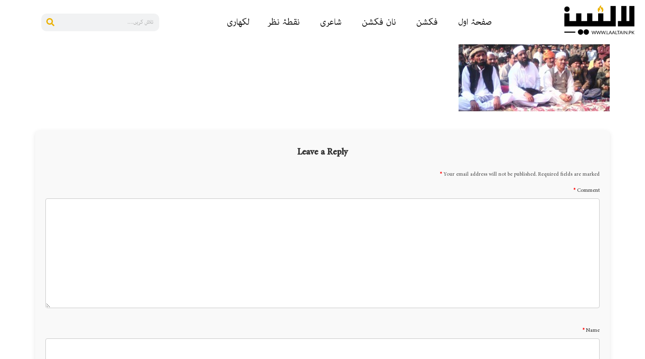

--- FILE ---
content_type: text/html; charset=UTF-8
request_url: https://laaltain.pk/%D9%85%DB%8C%D9%84%DB%81-%D8%AD%DA%A9%D9%85-%D8%B3%D9%86%DA%AF%DA%BE/mela-baba-hukam-singh-laaltain/
body_size: 24081
content:
<!DOCTYPE html><html lang="en"><head><script data-no-optimize="1">var litespeed_docref=sessionStorage.getItem("litespeed_docref");litespeed_docref&&(Object.defineProperty(document,"referrer",{get:function(){return litespeed_docref}}),sessionStorage.removeItem("litespeed_docref"));</script> <meta charset="UTF-8" /><meta name="viewport" content="width=device-width, initial-scale=1" /><link rel="profile" href="http://gmpg.org/xfn/11" /><link rel="pingback" href="https://laaltain.pk/xmlrpc.php" /><meta name='robots' content='index, follow, max-image-preview:large, max-snippet:-1, max-video-preview:-1' /><title>mela-baba-hukam-singh-Laaltain - Laaltain</title><link rel="canonical" href="https://laaltain.pk/میلہ-حکم-سنگھ/mela-baba-hukam-singh-laaltain/" /><meta property="og:locale" content="en_US" /><meta property="og:type" content="article" /><meta property="og:title" content="mela-baba-hukam-singh-Laaltain - Laaltain" /><meta property="og:url" content="https://laaltain.pk/میلہ-حکم-سنگھ/mela-baba-hukam-singh-laaltain/" /><meta property="og:site_name" content="Laaltain" /><meta property="article:publisher" content="https://www.facebook.com/laaltain" /><meta property="og:image" content="https://laaltain.pk/%D9%85%DB%8C%D9%84%DB%81-%D8%AD%DA%A9%D9%85-%D8%B3%D9%86%DA%AF%DA%BE/mela-baba-hukam-singh-laaltain" /><meta property="og:image:width" content="890" /><meta property="og:image:height" content="395" /><meta property="og:image:type" content="image/jpeg" /><meta name="twitter:card" content="summary_large_image" /><meta name="twitter:site" content="@laaltain" /> <script type="application/ld+json" class="yoast-schema-graph">{"@context":"https://schema.org","@graph":[{"@type":"WebPage","@id":"https://laaltain.pk/%D9%85%DB%8C%D9%84%DB%81-%D8%AD%DA%A9%D9%85-%D8%B3%D9%86%DA%AF%DA%BE/mela-baba-hukam-singh-laaltain/","url":"https://laaltain.pk/%D9%85%DB%8C%D9%84%DB%81-%D8%AD%DA%A9%D9%85-%D8%B3%D9%86%DA%AF%DA%BE/mela-baba-hukam-singh-laaltain/","name":"mela-baba-hukam-singh-Laaltain - Laaltain","isPartOf":{"@id":"https://laaltain.pk/#website"},"primaryImageOfPage":{"@id":"https://laaltain.pk/%D9%85%DB%8C%D9%84%DB%81-%D8%AD%DA%A9%D9%85-%D8%B3%D9%86%DA%AF%DA%BE/mela-baba-hukam-singh-laaltain/#primaryimage"},"image":{"@id":"https://laaltain.pk/%D9%85%DB%8C%D9%84%DB%81-%D8%AD%DA%A9%D9%85-%D8%B3%D9%86%DA%AF%DA%BE/mela-baba-hukam-singh-laaltain/#primaryimage"},"thumbnailUrl":"https://laaltain.pk/wp-content/uploads/2016/03/mela-baba-hukam-singh-Laaltain.jpg","datePublished":"2016-03-14T07:26:59+00:00","breadcrumb":{"@id":"https://laaltain.pk/%D9%85%DB%8C%D9%84%DB%81-%D8%AD%DA%A9%D9%85-%D8%B3%D9%86%DA%AF%DA%BE/mela-baba-hukam-singh-laaltain/#breadcrumb"},"inLanguage":"en","potentialAction":[{"@type":"ReadAction","target":["https://laaltain.pk/%D9%85%DB%8C%D9%84%DB%81-%D8%AD%DA%A9%D9%85-%D8%B3%D9%86%DA%AF%DA%BE/mela-baba-hukam-singh-laaltain/"]}]},{"@type":"ImageObject","inLanguage":"en","@id":"https://laaltain.pk/%D9%85%DB%8C%D9%84%DB%81-%D8%AD%DA%A9%D9%85-%D8%B3%D9%86%DA%AF%DA%BE/mela-baba-hukam-singh-laaltain/#primaryimage","url":"https://laaltain.pk/wp-content/uploads/2016/03/mela-baba-hukam-singh-Laaltain.jpg","contentUrl":"https://laaltain.pk/wp-content/uploads/2016/03/mela-baba-hukam-singh-Laaltain.jpg","width":890,"height":395},{"@type":"BreadcrumbList","@id":"https://laaltain.pk/%D9%85%DB%8C%D9%84%DB%81-%D8%AD%DA%A9%D9%85-%D8%B3%D9%86%DA%AF%DA%BE/mela-baba-hukam-singh-laaltain/#breadcrumb","itemListElement":[{"@type":"ListItem","position":1,"name":"Home","item":"https://laaltain.pk/"},{"@type":"ListItem","position":2,"name":"میلہ حکم سنگھ","item":"https://laaltain.pk/%d9%85%db%8c%d9%84%db%81-%d8%ad%da%a9%d9%85-%d8%b3%d9%86%da%af%da%be/"},{"@type":"ListItem","position":3,"name":"mela-baba-hukam-singh-Laaltain"}]},{"@type":"WebSite","@id":"https://laaltain.pk/#website","url":"https://laaltain.pk/","name":"Laaltain","description":"Pakistan's First Bilingual Youth Magazine","publisher":{"@id":"https://laaltain.pk/#organization"},"potentialAction":[{"@type":"SearchAction","target":{"@type":"EntryPoint","urlTemplate":"https://laaltain.pk/?s={search_term_string}"},"query-input":{"@type":"PropertyValueSpecification","valueRequired":true,"valueName":"search_term_string"}}],"inLanguage":"en"},{"@type":"Organization","@id":"https://laaltain.pk/#organization","name":"Laaltain","url":"https://laaltain.pk/","logo":{"@type":"ImageObject","inLanguage":"en","@id":"https://laaltain.pk/#/schema/logo/image/","url":"https://laaltain.pk/wp-content/uploads/2024/04/Laaltain-Black-1.png","contentUrl":"https://laaltain.pk/wp-content/uploads/2024/04/Laaltain-Black-1.png","width":139,"height":59,"caption":"Laaltain"},"image":{"@id":"https://laaltain.pk/#/schema/logo/image/"},"sameAs":["https://www.facebook.com/laaltain","https://x.com/laaltain"]}]}</script> <link rel='dns-prefetch' href='//www.googletagmanager.com' /><link rel="alternate" type="application/rss+xml" title="Laaltain &raquo; Feed" href="https://laaltain.pk/feed/" /><link rel="alternate" type="application/rss+xml" title="Laaltain &raquo; Comments Feed" href="https://laaltain.pk/comments/feed/" /><link rel="alternate" type="application/rss+xml" title="Laaltain &raquo; mela-baba-hukam-singh-Laaltain Comments Feed" href="https://laaltain.pk/%d9%85%db%8c%d9%84%db%81-%d8%ad%da%a9%d9%85-%d8%b3%d9%86%da%af%da%be/mela-baba-hukam-singh-laaltain/feed/" /><link rel="alternate" title="oEmbed (JSON)" type="application/json+oembed" href="https://laaltain.pk/wp-json/oembed/1.0/embed?url=https%3A%2F%2Flaaltain.pk%2F%25d9%2585%25db%258c%25d9%2584%25db%2581-%25d8%25ad%25da%25a9%25d9%2585-%25d8%25b3%25d9%2586%25da%25af%25da%25be%2Fmela-baba-hukam-singh-laaltain%2F" /><link rel="alternate" title="oEmbed (XML)" type="text/xml+oembed" href="https://laaltain.pk/wp-json/oembed/1.0/embed?url=https%3A%2F%2Flaaltain.pk%2F%25d9%2585%25db%258c%25d9%2584%25db%2581-%25d8%25ad%25da%25a9%25d9%2585-%25d8%25b3%25d9%2586%25da%25af%25da%25be%2Fmela-baba-hukam-singh-laaltain%2F&#038;format=xml" /><style id='wp-img-auto-sizes-contain-inline-css'>img:is([sizes=auto i],[sizes^="auto," i]){contain-intrinsic-size:3000px 1500px}
/*# sourceURL=wp-img-auto-sizes-contain-inline-css */</style><link data-optimized="2" rel="stylesheet" href="https://laaltain.pk/wp-content/litespeed/css/c35010f2d5b4945111f7b2aa0dd71e9b.css?ver=74940" /><style id='global-styles-inline-css'>:root{--wp--preset--aspect-ratio--square: 1;--wp--preset--aspect-ratio--4-3: 4/3;--wp--preset--aspect-ratio--3-4: 3/4;--wp--preset--aspect-ratio--3-2: 3/2;--wp--preset--aspect-ratio--2-3: 2/3;--wp--preset--aspect-ratio--16-9: 16/9;--wp--preset--aspect-ratio--9-16: 9/16;--wp--preset--color--black: #000000;--wp--preset--color--cyan-bluish-gray: #abb8c3;--wp--preset--color--white: #ffffff;--wp--preset--color--pale-pink: #f78da7;--wp--preset--color--vivid-red: #cf2e2e;--wp--preset--color--luminous-vivid-orange: #ff6900;--wp--preset--color--luminous-vivid-amber: #fcb900;--wp--preset--color--light-green-cyan: #7bdcb5;--wp--preset--color--vivid-green-cyan: #00d084;--wp--preset--color--pale-cyan-blue: #8ed1fc;--wp--preset--color--vivid-cyan-blue: #0693e3;--wp--preset--color--vivid-purple: #9b51e0;--wp--preset--gradient--vivid-cyan-blue-to-vivid-purple: linear-gradient(135deg,rgb(6,147,227) 0%,rgb(155,81,224) 100%);--wp--preset--gradient--light-green-cyan-to-vivid-green-cyan: linear-gradient(135deg,rgb(122,220,180) 0%,rgb(0,208,130) 100%);--wp--preset--gradient--luminous-vivid-amber-to-luminous-vivid-orange: linear-gradient(135deg,rgb(252,185,0) 0%,rgb(255,105,0) 100%);--wp--preset--gradient--luminous-vivid-orange-to-vivid-red: linear-gradient(135deg,rgb(255,105,0) 0%,rgb(207,46,46) 100%);--wp--preset--gradient--very-light-gray-to-cyan-bluish-gray: linear-gradient(135deg,rgb(238,238,238) 0%,rgb(169,184,195) 100%);--wp--preset--gradient--cool-to-warm-spectrum: linear-gradient(135deg,rgb(74,234,220) 0%,rgb(151,120,209) 20%,rgb(207,42,186) 40%,rgb(238,44,130) 60%,rgb(251,105,98) 80%,rgb(254,248,76) 100%);--wp--preset--gradient--blush-light-purple: linear-gradient(135deg,rgb(255,206,236) 0%,rgb(152,150,240) 100%);--wp--preset--gradient--blush-bordeaux: linear-gradient(135deg,rgb(254,205,165) 0%,rgb(254,45,45) 50%,rgb(107,0,62) 100%);--wp--preset--gradient--luminous-dusk: linear-gradient(135deg,rgb(255,203,112) 0%,rgb(199,81,192) 50%,rgb(65,88,208) 100%);--wp--preset--gradient--pale-ocean: linear-gradient(135deg,rgb(255,245,203) 0%,rgb(182,227,212) 50%,rgb(51,167,181) 100%);--wp--preset--gradient--electric-grass: linear-gradient(135deg,rgb(202,248,128) 0%,rgb(113,206,126) 100%);--wp--preset--gradient--midnight: linear-gradient(135deg,rgb(2,3,129) 0%,rgb(40,116,252) 100%);--wp--preset--font-size--small: 13px;--wp--preset--font-size--medium: 20px;--wp--preset--font-size--large: 36px;--wp--preset--font-size--x-large: 42px;--wp--preset--spacing--20: 0.44rem;--wp--preset--spacing--30: 0.67rem;--wp--preset--spacing--40: 1rem;--wp--preset--spacing--50: 1.5rem;--wp--preset--spacing--60: 2.25rem;--wp--preset--spacing--70: 3.38rem;--wp--preset--spacing--80: 5.06rem;--wp--preset--shadow--natural: 6px 6px 9px rgba(0, 0, 0, 0.2);--wp--preset--shadow--deep: 12px 12px 50px rgba(0, 0, 0, 0.4);--wp--preset--shadow--sharp: 6px 6px 0px rgba(0, 0, 0, 0.2);--wp--preset--shadow--outlined: 6px 6px 0px -3px rgb(255, 255, 255), 6px 6px rgb(0, 0, 0);--wp--preset--shadow--crisp: 6px 6px 0px rgb(0, 0, 0);}:root { --wp--style--global--content-size: 800px;--wp--style--global--wide-size: 1200px; }:where(body) { margin: 0; }.wp-site-blocks > .alignleft { float: left; margin-right: 2em; }.wp-site-blocks > .alignright { float: right; margin-left: 2em; }.wp-site-blocks > .aligncenter { justify-content: center; margin-left: auto; margin-right: auto; }:where(.wp-site-blocks) > * { margin-block-start: 24px; margin-block-end: 0; }:where(.wp-site-blocks) > :first-child { margin-block-start: 0; }:where(.wp-site-blocks) > :last-child { margin-block-end: 0; }:root { --wp--style--block-gap: 24px; }:root :where(.is-layout-flow) > :first-child{margin-block-start: 0;}:root :where(.is-layout-flow) > :last-child{margin-block-end: 0;}:root :where(.is-layout-flow) > *{margin-block-start: 24px;margin-block-end: 0;}:root :where(.is-layout-constrained) > :first-child{margin-block-start: 0;}:root :where(.is-layout-constrained) > :last-child{margin-block-end: 0;}:root :where(.is-layout-constrained) > *{margin-block-start: 24px;margin-block-end: 0;}:root :where(.is-layout-flex){gap: 24px;}:root :where(.is-layout-grid){gap: 24px;}.is-layout-flow > .alignleft{float: left;margin-inline-start: 0;margin-inline-end: 2em;}.is-layout-flow > .alignright{float: right;margin-inline-start: 2em;margin-inline-end: 0;}.is-layout-flow > .aligncenter{margin-left: auto !important;margin-right: auto !important;}.is-layout-constrained > .alignleft{float: left;margin-inline-start: 0;margin-inline-end: 2em;}.is-layout-constrained > .alignright{float: right;margin-inline-start: 2em;margin-inline-end: 0;}.is-layout-constrained > .aligncenter{margin-left: auto !important;margin-right: auto !important;}.is-layout-constrained > :where(:not(.alignleft):not(.alignright):not(.alignfull)){max-width: var(--wp--style--global--content-size);margin-left: auto !important;margin-right: auto !important;}.is-layout-constrained > .alignwide{max-width: var(--wp--style--global--wide-size);}body .is-layout-flex{display: flex;}.is-layout-flex{flex-wrap: wrap;align-items: center;}.is-layout-flex > :is(*, div){margin: 0;}body .is-layout-grid{display: grid;}.is-layout-grid > :is(*, div){margin: 0;}body{padding-top: 0px;padding-right: 0px;padding-bottom: 0px;padding-left: 0px;}a:where(:not(.wp-element-button)){text-decoration: underline;}:root :where(.wp-element-button, .wp-block-button__link){background-color: #32373c;border-width: 0;color: #fff;font-family: inherit;font-size: inherit;font-style: inherit;font-weight: inherit;letter-spacing: inherit;line-height: inherit;padding-top: calc(0.667em + 2px);padding-right: calc(1.333em + 2px);padding-bottom: calc(0.667em + 2px);padding-left: calc(1.333em + 2px);text-decoration: none;text-transform: inherit;}.has-black-color{color: var(--wp--preset--color--black) !important;}.has-cyan-bluish-gray-color{color: var(--wp--preset--color--cyan-bluish-gray) !important;}.has-white-color{color: var(--wp--preset--color--white) !important;}.has-pale-pink-color{color: var(--wp--preset--color--pale-pink) !important;}.has-vivid-red-color{color: var(--wp--preset--color--vivid-red) !important;}.has-luminous-vivid-orange-color{color: var(--wp--preset--color--luminous-vivid-orange) !important;}.has-luminous-vivid-amber-color{color: var(--wp--preset--color--luminous-vivid-amber) !important;}.has-light-green-cyan-color{color: var(--wp--preset--color--light-green-cyan) !important;}.has-vivid-green-cyan-color{color: var(--wp--preset--color--vivid-green-cyan) !important;}.has-pale-cyan-blue-color{color: var(--wp--preset--color--pale-cyan-blue) !important;}.has-vivid-cyan-blue-color{color: var(--wp--preset--color--vivid-cyan-blue) !important;}.has-vivid-purple-color{color: var(--wp--preset--color--vivid-purple) !important;}.has-black-background-color{background-color: var(--wp--preset--color--black) !important;}.has-cyan-bluish-gray-background-color{background-color: var(--wp--preset--color--cyan-bluish-gray) !important;}.has-white-background-color{background-color: var(--wp--preset--color--white) !important;}.has-pale-pink-background-color{background-color: var(--wp--preset--color--pale-pink) !important;}.has-vivid-red-background-color{background-color: var(--wp--preset--color--vivid-red) !important;}.has-luminous-vivid-orange-background-color{background-color: var(--wp--preset--color--luminous-vivid-orange) !important;}.has-luminous-vivid-amber-background-color{background-color: var(--wp--preset--color--luminous-vivid-amber) !important;}.has-light-green-cyan-background-color{background-color: var(--wp--preset--color--light-green-cyan) !important;}.has-vivid-green-cyan-background-color{background-color: var(--wp--preset--color--vivid-green-cyan) !important;}.has-pale-cyan-blue-background-color{background-color: var(--wp--preset--color--pale-cyan-blue) !important;}.has-vivid-cyan-blue-background-color{background-color: var(--wp--preset--color--vivid-cyan-blue) !important;}.has-vivid-purple-background-color{background-color: var(--wp--preset--color--vivid-purple) !important;}.has-black-border-color{border-color: var(--wp--preset--color--black) !important;}.has-cyan-bluish-gray-border-color{border-color: var(--wp--preset--color--cyan-bluish-gray) !important;}.has-white-border-color{border-color: var(--wp--preset--color--white) !important;}.has-pale-pink-border-color{border-color: var(--wp--preset--color--pale-pink) !important;}.has-vivid-red-border-color{border-color: var(--wp--preset--color--vivid-red) !important;}.has-luminous-vivid-orange-border-color{border-color: var(--wp--preset--color--luminous-vivid-orange) !important;}.has-luminous-vivid-amber-border-color{border-color: var(--wp--preset--color--luminous-vivid-amber) !important;}.has-light-green-cyan-border-color{border-color: var(--wp--preset--color--light-green-cyan) !important;}.has-vivid-green-cyan-border-color{border-color: var(--wp--preset--color--vivid-green-cyan) !important;}.has-pale-cyan-blue-border-color{border-color: var(--wp--preset--color--pale-cyan-blue) !important;}.has-vivid-cyan-blue-border-color{border-color: var(--wp--preset--color--vivid-cyan-blue) !important;}.has-vivid-purple-border-color{border-color: var(--wp--preset--color--vivid-purple) !important;}.has-vivid-cyan-blue-to-vivid-purple-gradient-background{background: var(--wp--preset--gradient--vivid-cyan-blue-to-vivid-purple) !important;}.has-light-green-cyan-to-vivid-green-cyan-gradient-background{background: var(--wp--preset--gradient--light-green-cyan-to-vivid-green-cyan) !important;}.has-luminous-vivid-amber-to-luminous-vivid-orange-gradient-background{background: var(--wp--preset--gradient--luminous-vivid-amber-to-luminous-vivid-orange) !important;}.has-luminous-vivid-orange-to-vivid-red-gradient-background{background: var(--wp--preset--gradient--luminous-vivid-orange-to-vivid-red) !important;}.has-very-light-gray-to-cyan-bluish-gray-gradient-background{background: var(--wp--preset--gradient--very-light-gray-to-cyan-bluish-gray) !important;}.has-cool-to-warm-spectrum-gradient-background{background: var(--wp--preset--gradient--cool-to-warm-spectrum) !important;}.has-blush-light-purple-gradient-background{background: var(--wp--preset--gradient--blush-light-purple) !important;}.has-blush-bordeaux-gradient-background{background: var(--wp--preset--gradient--blush-bordeaux) !important;}.has-luminous-dusk-gradient-background{background: var(--wp--preset--gradient--luminous-dusk) !important;}.has-pale-ocean-gradient-background{background: var(--wp--preset--gradient--pale-ocean) !important;}.has-electric-grass-gradient-background{background: var(--wp--preset--gradient--electric-grass) !important;}.has-midnight-gradient-background{background: var(--wp--preset--gradient--midnight) !important;}.has-small-font-size{font-size: var(--wp--preset--font-size--small) !important;}.has-medium-font-size{font-size: var(--wp--preset--font-size--medium) !important;}.has-large-font-size{font-size: var(--wp--preset--font-size--large) !important;}.has-x-large-font-size{font-size: var(--wp--preset--font-size--x-large) !important;}
:root :where(.wp-block-pullquote){font-size: 1.5em;line-height: 1.6;}
/*# sourceURL=global-styles-inline-css */</style><style id='heateor_sss_frontend_css-inline-css'>.heateor_sss_button_instagram span.heateor_sss_svg,a.heateor_sss_instagram span.heateor_sss_svg{background:radial-gradient(circle at 30% 107%,#fdf497 0,#fdf497 5%,#fd5949 45%,#d6249f 60%,#285aeb 90%)}.heateor_sss_horizontal_sharing .heateor_sss_svg,.heateor_sss_standard_follow_icons_container .heateor_sss_svg{color:#fff;border-width:0px;border-style:solid;border-color:transparent}.heateor_sss_horizontal_sharing .heateorSssTCBackground{color:#666}.heateor_sss_horizontal_sharing span.heateor_sss_svg:hover,.heateor_sss_standard_follow_icons_container span.heateor_sss_svg:hover{border-color:transparent;}.heateor_sss_vertical_sharing span.heateor_sss_svg,.heateor_sss_floating_follow_icons_container span.heateor_sss_svg{color:#fff;border-width:0px;border-style:solid;border-color:transparent;}.heateor_sss_vertical_sharing .heateorSssTCBackground{color:#666;}.heateor_sss_vertical_sharing span.heateor_sss_svg:hover,.heateor_sss_floating_follow_icons_container span.heateor_sss_svg:hover{border-color:transparent;}@media screen and (max-width:783px) {.heateor_sss_vertical_sharing{display:none!important}}div.heateor_sss_mobile_footer{display:none;}@media screen and (max-width:783px){div.heateor_sss_bottom_sharing .heateorSssTCBackground{background-color:white}div.heateor_sss_bottom_sharing{width:100%!important;left:0!important;}div.heateor_sss_bottom_sharing a{width:10% !important;}div.heateor_sss_bottom_sharing .heateor_sss_svg{width: 100% !important;}div.heateor_sss_bottom_sharing div.heateorSssTotalShareCount{font-size:1em!important;line-height:28px!important}div.heateor_sss_bottom_sharing div.heateorSssTotalShareText{font-size:.7em!important;line-height:0px!important}div.heateor_sss_mobile_footer{display:block;height:40px;}.heateor_sss_bottom_sharing{padding:0!important;display:block!important;width:auto!important;bottom:-2px!important;top: auto!important;}.heateor_sss_bottom_sharing .heateor_sss_square_count{line-height:inherit;}.heateor_sss_bottom_sharing .heateorSssSharingArrow{display:none;}.heateor_sss_bottom_sharing .heateorSssTCBackground{margin-right:1.1em!important}}
/*# sourceURL=heateor_sss_frontend_css-inline-css */</style><style id='wp-typography-custom-inline-css'>sub, sup{font-size: 75%;line-height: 100%}sup{vertical-align: 60%}sub{vertical-align: -10%}.amp{font-family: Baskerville, "Goudy Old Style", Palatino, "Book Antiqua", "Warnock Pro", serif;font-size: 1.1em;font-style: italic;font-weight: normal;line-height: 1em}.caps{font-size: 90%}.dquo{margin-left: -0.4em}.quo{margin-left: -0.2em}.pull-single{margin-left: -0.15em}.push-single{margin-right: 0.15em}.pull-double{margin-left: -0.38em}.push-double{margin-right: 0.38em}
/*# sourceURL=wp-typography-custom-inline-css */</style><style id='wp-typography-safari-font-workaround-inline-css'>body {-webkit-font-feature-settings: "liga";font-feature-settings: "liga";-ms-font-feature-settings: normal;}
/*# sourceURL=wp-typography-safari-font-workaround-inline-css */</style> <script type="litespeed/javascript" data-src="https://laaltain.pk/wp-includes/js/jquery/jquery.min.js" id="jquery-core-js"></script> <script id="jquery-js-after" type="litespeed/javascript">!function($){"use strict";$(document).ready(function(){$(this).scrollTop()>100&&$(".hfe-scroll-to-top-wrap").removeClass("hfe-scroll-to-top-hide"),$(window).scroll(function(){$(this).scrollTop()<100?$(".hfe-scroll-to-top-wrap").fadeOut(300):$(".hfe-scroll-to-top-wrap").fadeIn(300)}),$(".hfe-scroll-to-top-wrap").on("click",function(){$("html, body").animate({scrollTop:0},300);return!1})})}(jQuery);!function($){'use strict';$(document).ready(function(){var bar=$('.hfe-reading-progress-bar');if(!bar.length)return;$(window).on('scroll',function(){var s=$(window).scrollTop(),d=$(document).height()-$(window).height(),p=d?s/d*100:0;bar.css('width',p+'%')})})}(jQuery)</script> <link rel="https://api.w.org/" href="https://laaltain.pk/wp-json/" /><link rel="alternate" title="JSON" type="application/json" href="https://laaltain.pk/wp-json/wp/v2/media/15726" /><link rel="EditURI" type="application/rsd+xml" title="RSD" href="https://laaltain.pk/xmlrpc.php?rsd" /><link rel='shortlink' href='https://laaltain.pk/?p=15726' />
 <script type="litespeed/javascript">document.addEventListener("DOMContentLiteSpeedLoaded",function(){const commentTitle=document.querySelector('#comments .title-comments');if(commentTitle){commentTitle.textContent='تبصرے'}
const modifyLinks=document.querySelectorAll('#comments .comment-edit-link');modifyLinks.forEach(modify=>{modify.textContent='ترمیم کریں'});const dateFields=document.querySelectorAll('#comments .comment-metadata time');const urduMonths=['جنوری','فروری','مارچ','اپریل','مئی','جون','جولائی','اگست','ستمبر','اکتوبر','نومبر','دسمبر'];dateFields.forEach(field=>{const dateObject=new Date(field.getAttribute('datetime'));const urduDay=dateObject.getDate();const urduMonth=urduMonths[dateObject.getMonth()];const urduYear=dateObject.getFullYear();const urduTime=dateObject.toLocaleTimeString('ur-PK',{hour:'2-digit',minute:'2-digit'});field.textContent=`${urduDay} ${urduMonth}، ${urduYear} بوقت ${urduTime}`});const userAuthText=document.querySelector('#comments .logged-in-as');if(userAuthText){userAuthText.innerHTML=userAuthText.innerHTML.replace('Logged in as','بطور لاگ ان').replace('Edit your profile','اپنے پروفائل میں ترمیم کریں').replace('Log out?','لاگ آؤٹ؟')}})</script> 
 <script type="litespeed/javascript">document.addEventListener('DOMContentLiteSpeedLoaded',function(){if(window.location.href.includes("laaltain.pk/contribute_contact")){console.log("Running on allowed URL");const waitForElement=(selector,callback)=>{const interval=setInterval(()=>{const element=document.querySelector(selector);if(element){clearInterval(interval);callback(element)}},100)};waitForElement('#form-field-avatar',()=>{const fileLabel=document.querySelector('label[for="form-field-avatar"]');const fileInput=document.getElementById('form-field-avatar');if(fileLabel&&fileInput){fileLabel.textContent="اپنی تصویر منتخب کریں";const customFileButton=document.createElement('span');const fileNameDisplay=document.createElement('span');customFileButton.textContent="فائل اپ لوڈ کریں";customFileButton.style.backgroundColor='#EBB100';customFileButton.style.color='white';customFileButton.style.padding='8px 16px';customFileButton.style.cursor='pointer';customFileButton.style.borderRadius='5px';customFileButton.style.marginRight='10px';fileNameDisplay.textContent="کوئی فائل منتخب نہیں ہوئی";fileNameDisplay.style.fontFamily='"Adobe Arabic", sans-serif';fileNameDisplay.style.color='#333';fileNameDisplay.style.paddingRight='10px';fileInput.parentNode.insertBefore(customFileButton,fileInput);fileInput.parentNode.insertBefore(fileNameDisplay,fileInput.nextSibling);fileInput.style.display='none';customFileButton.addEventListener('click',function(){fileInput.click()});fileInput.addEventListener('change',function(){if(fileInput.files.length>0){fileNameDisplay.textContent=fileInput.files[0].name}else{fileNameDisplay.textContent="کوئی فائل منتخب نہیں ہوئی"}})}else{console.error("File input or label not found")}})}else{console.log("Script not running on the allowed URL")}})</script> <meta name="generator" content="Site Kit by Google 1.171.0" /><meta name="generator" content="Elementor 3.34.4; features: e_font_icon_svg, additional_custom_breakpoints; settings: css_print_method-external, google_font-enabled, font_display-swap"><style>.e-con.e-parent:nth-of-type(n+4):not(.e-lazyloaded):not(.e-no-lazyload),
				.e-con.e-parent:nth-of-type(n+4):not(.e-lazyloaded):not(.e-no-lazyload) * {
					background-image: none !important;
				}
				@media screen and (max-height: 1024px) {
					.e-con.e-parent:nth-of-type(n+3):not(.e-lazyloaded):not(.e-no-lazyload),
					.e-con.e-parent:nth-of-type(n+3):not(.e-lazyloaded):not(.e-no-lazyload) * {
						background-image: none !important;
					}
				}
				@media screen and (max-height: 640px) {
					.e-con.e-parent:nth-of-type(n+2):not(.e-lazyloaded):not(.e-no-lazyload),
					.e-con.e-parent:nth-of-type(n+2):not(.e-lazyloaded):not(.e-no-lazyload) * {
						background-image: none !important;
					}
				}</style><link rel="icon" href="https://laaltain.pk/wp-content/uploads/2024/04/Laaltain-Black-1.png" sizes="32x32" /><link rel="icon" href="https://laaltain.pk/wp-content/uploads/2024/04/Laaltain-Black-1.png" sizes="192x192" /><link rel="apple-touch-icon" href="https://laaltain.pk/wp-content/uploads/2024/04/Laaltain-Black-1.png" /><meta name="msapplication-TileImage" content="https://laaltain.pk/wp-content/uploads/2024/04/Laaltain-Black-1.png" /><style id="wp-custom-css">.elementor-29199 .elementor-element.elementor-element-3eace0c {
	color: #232323 !important;
}

.menu-item a.hfe-menu-item:hover, .menu-item a.hfe-menu-item {
	border-radius: 5px;
}

.elementor-element.elementor-element-96acfee {
	font-size: 20px !important;
}


@media only screen and (max-width: 600px) {
  .elementor-shortcode {
    font-size: 20px !important;
		
  }
}

.elementor-button-wrapper a {
	background-color: #EBB100 !important;
	color: #fff;
	border-radius: 5px;
	padding: 5px 10px;
	margin-left: 5px;
}

.elementor-icon-list-icon {
	margin-left: 5px;
}

@media only screen and (max-width: 600px) {
  .styled-first-word {
   
    font-size: 40px;
    margin-top: 20px;

  }
}

.um .um-field-label {
	text-align:right;
}

.um .um-form input[type="text"], .um .um-form input[type="password"] {
	border: 1px solid #232323 !important;
}

.um .um-form input[type="text"]:focus,
.um .um-form input[type="password"]:focus {
	border: 1px solid #EBB100 !important;
}

.um input[type="submit"].um-button {
	background-color: #DDB744;
}

.um input[type="submit"].um-button:hover {
	background-color: #EBB100;
}

.um .um-button.um-alt {
	background-color: #232323;
	color: #DDB744;
}


.um .um-button.um-alt:hover {
	background-color: #000;
	color: #DDB744;
}

.elementor-kit-26741 h5 {
	color: #EBB100;
	font-size: 30px;
	font-weight: 700;
}
.pp-multiple-authors-index .author-index-navigation {
	color: #000;
	font-weight: 500;
}

.pp-multiple-authors-index .author-index-navigation .page-item.active {
	background-color: #EBB100;
	border-radius: 10px;
	
}
.pp-multiple-authors-index .author-index-navigation .page-item.active > a {
	color: #fff !important;
}



.elementor-26818 .elementor-element.elementor-element-6b61a0a .menu-item a.hfe-menu-item {
	margin-right: 5px;
}

.elementor-element-764d9b8  .pp-multiple-authors-boxes-ul {
    display: flex;
    flex-wrap: wrap;
    justify-content: space-between;
   
}

.elementor-element-764d9b8  .pp-multiple-authors-boxes-li {
    width: calc(33.33% - 10px); 
    margin-right: 10px; 
}
.pp-author-boxes-name.multiple-authors-name a {
	color: #000 !important;
}
.pp-author-boxes-name.multiple-authors-name a:hover {
	color: #ebb100 !important;
}

body .pp-multiple-authors-boxes-wrapper.pp-multiple-authors-layout-boxed.multiple-authors-target-widget .ppma-author-user_email-profile-data {
	background-color: #ebb100 !important;
}


body .pp-multiple-authors-boxes-wrapper.pp-multiple-authors-layout-boxed.multiple-authors-target-widget .pp-author-boxes-meta a {
	background-color: #ebb100 !important;
}


.pp-author-boxes-description.multiple-authors-description {
	font-size: 14px !important;
}

.widget-title.box-header-title {
	display: none;
}
.author-boxes-footer-navigation {
	margin-bottom: 0px !important;
}

/* General responsiveness for PublishPress Authors */
.ppma-author-box {
    display: flex;
    flex-wrap: wrap;
    justify-content: center;
}

.ppma-author-box .ppma-author {
    flex: 1 1 100%;
    max-width: 100%;
    margin: 10px;
}

@media (min-width: 768px) and (max-width: 1024px) {
  .pp-multiple-authors-boxes-li {
    flex: 0 0 50%; /* 2 items per row */
  }
}

/* Mobile: show 1 item per row */
@media (max-width: 767px) {
  .pp-multiple-authors-boxes-li {
    flex: 0 0 100%; /* 1 item per row */
  }
	.elementor-element-764d9b8  .pp-multiple-authors-boxes-ul {
		padding-left: 25px;
		padding-right: 10px;
	}
	.hfe-nav-menu__layout-horizontal {
		left: -20px !important;
	}
	.elementor-element-dbe9fb8 {
		margin-top: 20px
	}
	.elementor-post-info{
	margin-top:8px !important;
}
	/* Response */
	#comments .title-comments{
		display: none;
	}
}


/* General Styles */
.comments-area {
    font-family: "Adobe Arabic", Sans-serif;
    background: #f9f9f9;
    padding: 20px;
    border-radius: 8px;
    box-shadow: 0 2px 10px rgba(0, 0, 0, 0.1);
    margin-top: 30px;
}

.comment-reply-title {
    font-size: 24px;
    margin-bottom: 20px;
    color: #333;
    font-weight: bold;
    text-align: center;
}

.comment-notes {
    font-size: 14px;
    color: #555;
    margin-bottom: 15px;
}

.comment-notes .required, .comments-area .required {
    color: red;
    font-weight: bold;
}

/* Input and Textarea Styles */
.comment-form-comment textarea,
.comment-form-author input,
.comment-form-email input,
.comment-form-url input {
    width: 100%;
    padding: 12px;
    margin-bottom: 15px;
    border: 1px solid #ccc;
    border-radius: 4px;
    font-size: 16px;
    box-sizing: border-box;
    transition: border-color 0.3s ease;
}

.comment-form-comment textarea {
    resize: vertical;
}

.comment-form-comment textarea:focus,
.comment-form-author input:focus,
.comment-form-email input:focus,
.comment-form-url input:focus {
    border-color: #007bff;
    outline: none;
}

/* Labels */
.comment-form label {
    display: block;
    margin-bottom: 8px;
    font-size: 14px;
    color: #333;
}

/* Submit Button */
.form-submit .submit {
    background-color: #ebb100;
    color: #fff;
    padding: 12px 20px;
    border: none;
    border-radius: 4px;
    font-size: 16px;
    cursor: pointer;
    transition: background-color 0.3s ease;
}

.form-submit .submit:hover {
    background-color: #ebb100;
}

/* Responsive Design */
@media (max-width: 600px) {
    .comment-reply-title {
        font-size: 20px;
    }

    .comment-notes {
        font-size: 12px;
    }

    .comment-form-comment textarea,
    .comment-form-author input,
    .comment-form-email input,
    .comment-form-url input {
        font-size: 14px;
    }

    .form-submit .submit {
        font-size: 14px;
        padding: 10px 16px;
    }
	.elementor-26818 {
	position: fixed;

}

}

.pp-multiple-authors-boxes-wrapper.pp-multiple-authors-layout-inline.multiple-authors-target-widget .pp-multiple-authors-boxes-li {
	display: flex;
	gap: 20px;
}

a {
	color: #000;
}

a:hover {
	color: #EBB100;
}
.comment-author img {
	display: none;
}

.comment-author .fn{
	display: none !important;
}

.says{
	font-weight: 900 !important;
}
.comment-metadata{
	margin-top: 5px !important; 
}
/* hyperlink color */
.elementor-widget-theme-post-content
a {
    color: #ebb100; 
}

.swiper-wrapper{
	overflow: visible!important;
}
.swiper-container{
	overflow: hidden;
	padding-right: 80px;
}
@media screen and (max-width: 768px) {
	.swiper-container{
		padding-right: 65px;
}
}
@media screen and (max-width: 480px) {
	.swiper-container{
		padding-left: 30px;
		padding-right: 30px;
}
}


blockquote {
  direction: rtl !important;
  unicode-bidi: isolate !important; 
  font-family: 'Noto Nastaliq Urdu', 'Jameel Noori Nastaleeq', serif !important;
}

/* Use RLM (\200F) to ensure the mark stays in RTL context if needed */
blockquote::before { content: "\200F“" !important; margin-left: .25em !important; } 
blockquote::after  { content: "”\200F" !important; margin-right: .25em !important; } 


selector {
    direction: rtl;
    unicode-bidi: bidi-override;
}

blockquote {
  direction: rtl !important;
  unicode-bidi: isolate !important; 
  font-family: 'Noto Nastaliq Urdu', 'Jameel Noori Nastaleeq', serif !important;
}

/* اگر اردو quotes لگانے ہوں */
blockquote::before { 
  content: "«" !important; 
  margin-left: .25em !important; 
} 
blockquote::after  { 
  content: "»" !important; 
  margin-right: .25em !important; 
}</style></head><body class="attachment wp-singular attachment-template-default single single-attachment postid-15726 attachmentid-15726 attachment-jpeg wp-custom-logo wp-embed-responsive wp-theme-hello-elementor wp-child-theme-hello-theme-child-master ehf-header ehf-footer ehf-template-hello-elementor ehf-stylesheet-hello-theme-child-master hello-elementor-default elementor-default elementor-kit-26741"><div id="page" class="hfeed site"><header id="masthead" itemscope="itemscope" itemtype="https://schema.org/WPHeader"><p class="main-title bhf-hidden" itemprop="headline"><a href="https://laaltain.pk" title="Laaltain" rel="home">Laaltain</a></p><div data-elementor-type="wp-post" data-elementor-id="26818" class="elementor elementor-26818" data-elementor-post-type="elementor-hf"><section class="elementor-section elementor-top-section elementor-element elementor-element-1a92f5f elementor-section-content-middle elementor-section-stretched elementor-hidden-tablet elementor-hidden-mobile elementor-section-boxed elementor-section-height-default elementor-section-height-default" data-id="1a92f5f" data-element_type="section" data-settings="{&quot;stretch_section&quot;:&quot;section-stretched&quot;,&quot;background_background&quot;:&quot;classic&quot;,&quot;sticky&quot;:&quot;top&quot;,&quot;sticky_on&quot;:[&quot;desktop&quot;,&quot;tablet&quot;,&quot;mobile&quot;],&quot;sticky_offset&quot;:0,&quot;sticky_effects_offset&quot;:0,&quot;sticky_anchor_link_offset&quot;:0}"><div class="elementor-container elementor-column-gap-default"><div class="elementor-column elementor-col-33 elementor-top-column elementor-element elementor-element-3abdbf4" data-id="3abdbf4" data-element_type="column"><div class="elementor-widget-wrap elementor-element-populated"><div class="elementor-element elementor-element-fe0ea3b elementor-widget elementor-widget-site-logo" data-id="fe0ea3b" data-element_type="widget" data-settings="{&quot;align&quot;:&quot;left&quot;,&quot;space&quot;:{&quot;unit&quot;:&quot;%&quot;,&quot;size&quot;:100,&quot;sizes&quot;:[]},&quot;align_mobile&quot;:&quot;left&quot;,&quot;width&quot;:{&quot;unit&quot;:&quot;px&quot;,&quot;size&quot;:139,&quot;sizes&quot;:[]},&quot;width_tablet&quot;:{&quot;unit&quot;:&quot;px&quot;,&quot;size&quot;:&quot;&quot;,&quot;sizes&quot;:[]},&quot;width_mobile&quot;:{&quot;unit&quot;:&quot;px&quot;,&quot;size&quot;:75,&quot;sizes&quot;:[]},&quot;space_mobile&quot;:{&quot;unit&quot;:&quot;%&quot;,&quot;size&quot;:100,&quot;sizes&quot;:[]},&quot;space_tablet&quot;:{&quot;unit&quot;:&quot;%&quot;,&quot;size&quot;:&quot;&quot;,&quot;sizes&quot;:[]},&quot;image_border_radius&quot;:{&quot;unit&quot;:&quot;px&quot;,&quot;top&quot;:&quot;&quot;,&quot;right&quot;:&quot;&quot;,&quot;bottom&quot;:&quot;&quot;,&quot;left&quot;:&quot;&quot;,&quot;isLinked&quot;:true},&quot;image_border_radius_tablet&quot;:{&quot;unit&quot;:&quot;px&quot;,&quot;top&quot;:&quot;&quot;,&quot;right&quot;:&quot;&quot;,&quot;bottom&quot;:&quot;&quot;,&quot;left&quot;:&quot;&quot;,&quot;isLinked&quot;:true},&quot;image_border_radius_mobile&quot;:{&quot;unit&quot;:&quot;px&quot;,&quot;top&quot;:&quot;&quot;,&quot;right&quot;:&quot;&quot;,&quot;bottom&quot;:&quot;&quot;,&quot;left&quot;:&quot;&quot;,&quot;isLinked&quot;:true},&quot;caption_padding&quot;:{&quot;unit&quot;:&quot;px&quot;,&quot;top&quot;:&quot;&quot;,&quot;right&quot;:&quot;&quot;,&quot;bottom&quot;:&quot;&quot;,&quot;left&quot;:&quot;&quot;,&quot;isLinked&quot;:true},&quot;caption_padding_tablet&quot;:{&quot;unit&quot;:&quot;px&quot;,&quot;top&quot;:&quot;&quot;,&quot;right&quot;:&quot;&quot;,&quot;bottom&quot;:&quot;&quot;,&quot;left&quot;:&quot;&quot;,&quot;isLinked&quot;:true},&quot;caption_padding_mobile&quot;:{&quot;unit&quot;:&quot;px&quot;,&quot;top&quot;:&quot;&quot;,&quot;right&quot;:&quot;&quot;,&quot;bottom&quot;:&quot;&quot;,&quot;left&quot;:&quot;&quot;,&quot;isLinked&quot;:true},&quot;caption_space&quot;:{&quot;unit&quot;:&quot;px&quot;,&quot;size&quot;:0,&quot;sizes&quot;:[]},&quot;caption_space_tablet&quot;:{&quot;unit&quot;:&quot;px&quot;,&quot;size&quot;:&quot;&quot;,&quot;sizes&quot;:[]},&quot;caption_space_mobile&quot;:{&quot;unit&quot;:&quot;px&quot;,&quot;size&quot;:&quot;&quot;,&quot;sizes&quot;:[]}}" data-widget_type="site-logo.default"><div class="elementor-widget-container"><div class="hfe-site-logo">
<a data-elementor-open-lightbox=""  class='elementor-clickable' href="https://laaltain.pk"><div class="hfe-site-logo-set"><div class="hfe-site-logo-container">
<img data-lazyloaded="1" src="[data-uri]" width="139" height="59" class="hfe-site-logo-img elementor-animation-" data-src="https://laaltain.pk/wp-content/uploads/2024/04/Laaltain-Black-1.png" alt="default-logo"/></div></div>
</a></div></div></div></div></div><div class="elementor-column elementor-col-33 elementor-top-column elementor-element elementor-element-c7f8220" data-id="c7f8220" data-element_type="column"><div class="elementor-widget-wrap elementor-element-populated"><div class="elementor-element elementor-element-6b61a0a hfe-nav-menu__align-center hfe-submenu-icon-arrow hfe-submenu-animation-none hfe-link-redirect-child hfe-nav-menu__breakpoint-tablet elementor-widget elementor-widget-navigation-menu" data-id="6b61a0a" data-element_type="widget" data-settings="{&quot;padding_horizontal_menu_item_mobile&quot;:{&quot;unit&quot;:&quot;px&quot;,&quot;size&quot;:17,&quot;sizes&quot;:[]},&quot;padding_vertical_menu_item&quot;:{&quot;unit&quot;:&quot;px&quot;,&quot;size&quot;:10,&quot;sizes&quot;:[]},&quot;menu_space_between&quot;:{&quot;unit&quot;:&quot;px&quot;,&quot;size&quot;:5,&quot;sizes&quot;:[]},&quot;padding_horizontal_menu_item&quot;:{&quot;unit&quot;:&quot;px&quot;,&quot;size&quot;:15,&quot;sizes&quot;:[]},&quot;padding_horizontal_menu_item_tablet&quot;:{&quot;unit&quot;:&quot;px&quot;,&quot;size&quot;:&quot;&quot;,&quot;sizes&quot;:[]},&quot;padding_vertical_menu_item_tablet&quot;:{&quot;unit&quot;:&quot;px&quot;,&quot;size&quot;:&quot;&quot;,&quot;sizes&quot;:[]},&quot;padding_vertical_menu_item_mobile&quot;:{&quot;unit&quot;:&quot;px&quot;,&quot;size&quot;:&quot;&quot;,&quot;sizes&quot;:[]},&quot;menu_space_between_tablet&quot;:{&quot;unit&quot;:&quot;px&quot;,&quot;size&quot;:&quot;&quot;,&quot;sizes&quot;:[]},&quot;menu_space_between_mobile&quot;:{&quot;unit&quot;:&quot;px&quot;,&quot;size&quot;:&quot;&quot;,&quot;sizes&quot;:[]},&quot;menu_row_space&quot;:{&quot;unit&quot;:&quot;px&quot;,&quot;size&quot;:&quot;&quot;,&quot;sizes&quot;:[]},&quot;menu_row_space_tablet&quot;:{&quot;unit&quot;:&quot;px&quot;,&quot;size&quot;:&quot;&quot;,&quot;sizes&quot;:[]},&quot;menu_row_space_mobile&quot;:{&quot;unit&quot;:&quot;px&quot;,&quot;size&quot;:&quot;&quot;,&quot;sizes&quot;:[]},&quot;dropdown_border_radius&quot;:{&quot;unit&quot;:&quot;px&quot;,&quot;top&quot;:&quot;&quot;,&quot;right&quot;:&quot;&quot;,&quot;bottom&quot;:&quot;&quot;,&quot;left&quot;:&quot;&quot;,&quot;isLinked&quot;:true},&quot;dropdown_border_radius_tablet&quot;:{&quot;unit&quot;:&quot;px&quot;,&quot;top&quot;:&quot;&quot;,&quot;right&quot;:&quot;&quot;,&quot;bottom&quot;:&quot;&quot;,&quot;left&quot;:&quot;&quot;,&quot;isLinked&quot;:true},&quot;dropdown_border_radius_mobile&quot;:{&quot;unit&quot;:&quot;px&quot;,&quot;top&quot;:&quot;&quot;,&quot;right&quot;:&quot;&quot;,&quot;bottom&quot;:&quot;&quot;,&quot;left&quot;:&quot;&quot;,&quot;isLinked&quot;:true},&quot;width_dropdown_item&quot;:{&quot;unit&quot;:&quot;px&quot;,&quot;size&quot;:&quot;220&quot;,&quot;sizes&quot;:[]},&quot;width_dropdown_item_tablet&quot;:{&quot;unit&quot;:&quot;px&quot;,&quot;size&quot;:&quot;&quot;,&quot;sizes&quot;:[]},&quot;width_dropdown_item_mobile&quot;:{&quot;unit&quot;:&quot;px&quot;,&quot;size&quot;:&quot;&quot;,&quot;sizes&quot;:[]},&quot;padding_horizontal_dropdown_item&quot;:{&quot;unit&quot;:&quot;px&quot;,&quot;size&quot;:&quot;&quot;,&quot;sizes&quot;:[]},&quot;padding_horizontal_dropdown_item_tablet&quot;:{&quot;unit&quot;:&quot;px&quot;,&quot;size&quot;:&quot;&quot;,&quot;sizes&quot;:[]},&quot;padding_horizontal_dropdown_item_mobile&quot;:{&quot;unit&quot;:&quot;px&quot;,&quot;size&quot;:&quot;&quot;,&quot;sizes&quot;:[]},&quot;padding_vertical_dropdown_item&quot;:{&quot;unit&quot;:&quot;px&quot;,&quot;size&quot;:15,&quot;sizes&quot;:[]},&quot;padding_vertical_dropdown_item_tablet&quot;:{&quot;unit&quot;:&quot;px&quot;,&quot;size&quot;:&quot;&quot;,&quot;sizes&quot;:[]},&quot;padding_vertical_dropdown_item_mobile&quot;:{&quot;unit&quot;:&quot;px&quot;,&quot;size&quot;:&quot;&quot;,&quot;sizes&quot;:[]},&quot;distance_from_menu&quot;:{&quot;unit&quot;:&quot;px&quot;,&quot;size&quot;:&quot;&quot;,&quot;sizes&quot;:[]},&quot;distance_from_menu_tablet&quot;:{&quot;unit&quot;:&quot;px&quot;,&quot;size&quot;:&quot;&quot;,&quot;sizes&quot;:[]},&quot;distance_from_menu_mobile&quot;:{&quot;unit&quot;:&quot;px&quot;,&quot;size&quot;:&quot;&quot;,&quot;sizes&quot;:[]},&quot;toggle_size&quot;:{&quot;unit&quot;:&quot;px&quot;,&quot;size&quot;:&quot;&quot;,&quot;sizes&quot;:[]},&quot;toggle_size_tablet&quot;:{&quot;unit&quot;:&quot;px&quot;,&quot;size&quot;:&quot;&quot;,&quot;sizes&quot;:[]},&quot;toggle_size_mobile&quot;:{&quot;unit&quot;:&quot;px&quot;,&quot;size&quot;:&quot;&quot;,&quot;sizes&quot;:[]},&quot;toggle_border_width&quot;:{&quot;unit&quot;:&quot;px&quot;,&quot;size&quot;:&quot;&quot;,&quot;sizes&quot;:[]},&quot;toggle_border_width_tablet&quot;:{&quot;unit&quot;:&quot;px&quot;,&quot;size&quot;:&quot;&quot;,&quot;sizes&quot;:[]},&quot;toggle_border_width_mobile&quot;:{&quot;unit&quot;:&quot;px&quot;,&quot;size&quot;:&quot;&quot;,&quot;sizes&quot;:[]},&quot;toggle_border_radius&quot;:{&quot;unit&quot;:&quot;px&quot;,&quot;size&quot;:&quot;&quot;,&quot;sizes&quot;:[]},&quot;toggle_border_radius_tablet&quot;:{&quot;unit&quot;:&quot;px&quot;,&quot;size&quot;:&quot;&quot;,&quot;sizes&quot;:[]},&quot;toggle_border_radius_mobile&quot;:{&quot;unit&quot;:&quot;px&quot;,&quot;size&quot;:&quot;&quot;,&quot;sizes&quot;:[]}}" data-widget_type="navigation-menu.default"><div class="elementor-widget-container"><div class="hfe-nav-menu hfe-layout-horizontal hfe-nav-menu-layout horizontal hfe-pointer__none" data-layout="horizontal"><div role="button" class="hfe-nav-menu__toggle elementor-clickable" tabindex="0" aria-label="Menu Toggle">
<span class="screen-reader-text">Menu</span><div class="hfe-nav-menu-icon">
<svg aria-hidden="true"  class="e-font-icon-svg e-fas-align-justify" viewBox="0 0 448 512" xmlns="http://www.w3.org/2000/svg"><path d="M432 416H16a16 16 0 0 0-16 16v32a16 16 0 0 0 16 16h416a16 16 0 0 0 16-16v-32a16 16 0 0 0-16-16zm0-128H16a16 16 0 0 0-16 16v32a16 16 0 0 0 16 16h416a16 16 0 0 0 16-16v-32a16 16 0 0 0-16-16zm0-128H16a16 16 0 0 0-16 16v32a16 16 0 0 0 16 16h416a16 16 0 0 0 16-16v-32a16 16 0 0 0-16-16zm0-128H16A16 16 0 0 0 0 48v32a16 16 0 0 0 16 16h416a16 16 0 0 0 16-16V48a16 16 0 0 0-16-16z"></path></svg></div></div><nav class="hfe-nav-menu__layout-horizontal hfe-nav-menu__submenu-arrow" data-toggle-icon="&lt;svg aria-hidden=&quot;true&quot; tabindex=&quot;0&quot; class=&quot;e-font-icon-svg e-fas-align-justify&quot; viewBox=&quot;0 0 448 512&quot; xmlns=&quot;http://www.w3.org/2000/svg&quot;&gt;&lt;path d=&quot;M432 416H16a16 16 0 0 0-16 16v32a16 16 0 0 0 16 16h416a16 16 0 0 0 16-16v-32a16 16 0 0 0-16-16zm0-128H16a16 16 0 0 0-16 16v32a16 16 0 0 0 16 16h416a16 16 0 0 0 16-16v-32a16 16 0 0 0-16-16zm0-128H16a16 16 0 0 0-16 16v32a16 16 0 0 0 16 16h416a16 16 0 0 0 16-16v-32a16 16 0 0 0-16-16zm0-128H16A16 16 0 0 0 0 48v32a16 16 0 0 0 16 16h416a16 16 0 0 0 16-16V48a16 16 0 0 0-16-16z&quot;&gt;&lt;/path&gt;&lt;/svg&gt;" data-close-icon="&lt;svg aria-hidden=&quot;true&quot; tabindex=&quot;0&quot; class=&quot;e-font-icon-svg e-far-window-close&quot; viewBox=&quot;0 0 512 512&quot; xmlns=&quot;http://www.w3.org/2000/svg&quot;&gt;&lt;path d=&quot;M464 32H48C21.5 32 0 53.5 0 80v352c0 26.5 21.5 48 48 48h416c26.5 0 48-21.5 48-48V80c0-26.5-21.5-48-48-48zm0 394c0 3.3-2.7 6-6 6H54c-3.3 0-6-2.7-6-6V86c0-3.3 2.7-6 6-6h404c3.3 0 6 2.7 6 6v340zM356.5 194.6L295.1 256l61.4 61.4c4.6 4.6 4.6 12.1 0 16.8l-22.3 22.3c-4.6 4.6-12.1 4.6-16.8 0L256 295.1l-61.4 61.4c-4.6 4.6-12.1 4.6-16.8 0l-22.3-22.3c-4.6-4.6-4.6-12.1 0-16.8l61.4-61.4-61.4-61.4c-4.6-4.6-4.6-12.1 0-16.8l22.3-22.3c4.6-4.6 12.1-4.6 16.8 0l61.4 61.4 61.4-61.4c4.6-4.6 12.1-4.6 16.8 0l22.3 22.3c4.7 4.6 4.7 12.1 0 16.8z&quot;&gt;&lt;/path&gt;&lt;/svg&gt;" data-full-width="yes"><ul id="menu-1-6b61a0a" class="hfe-nav-menu"><li id="menu-item-24834" class="menu-item menu-item-type-custom menu-item-object-custom menu-item-home parent hfe-creative-menu"><a href="https://laaltain.pk/" class = "hfe-menu-item">صفحۂ اول</a></li><li id="menu-item-27800" class="menu-item menu-item-type-taxonomy menu-item-object-category parent hfe-creative-menu"><a href="https://laaltain.pk/category/fiction/" class = "hfe-menu-item">فکشن</a></li><li id="menu-item-27801" class="menu-item menu-item-type-taxonomy menu-item-object-category parent hfe-creative-menu"><a href="https://laaltain.pk/category/non-fiction/" class = "hfe-menu-item">نان فکشن</a></li><li id="menu-item-27799" class="menu-item menu-item-type-taxonomy menu-item-object-category parent hfe-creative-menu"><a href="https://laaltain.pk/category/poetry/" class = "hfe-menu-item">شاعری</a></li><li id="menu-item-31861" class="menu-item menu-item-type-taxonomy menu-item-object-category parent hfe-creative-menu"><a href="https://laaltain.pk/category/opinion/" class = "hfe-menu-item">نقطۂ نظر</a></li><li id="menu-item-27931" class="menu-item menu-item-type-post_type menu-item-object-page parent hfe-creative-menu"><a href="https://laaltain.pk/writers/" class = "hfe-menu-item">لکھاری</a></li></ul></nav></div></div></div></div></div><div class="elementor-column elementor-col-33 elementor-top-column elementor-element elementor-element-cca2fcc" data-id="cca2fcc" data-element_type="column"><div class="elementor-widget-wrap elementor-element-populated"><div class="elementor-element elementor-element-2826dde elementor-search-form--skin-classic elementor-search-form--button-type-icon elementor-search-form--icon-search elementor-widget elementor-widget-search-form" data-id="2826dde" data-element_type="widget" data-settings="{&quot;skin&quot;:&quot;classic&quot;}" data-widget_type="search-form.default"><div class="elementor-widget-container">
<search role="search"><form class="elementor-search-form" action="https://laaltain.pk" method="get"><div class="elementor-search-form__container">
<label class="elementor-screen-only" for="elementor-search-form-2826dde">Search</label>
<input id="elementor-search-form-2826dde" placeholder="تلاش کریں...." class="elementor-search-form__input" type="search" name="s" value="">
<button class="elementor-search-form__submit" type="submit" aria-label="Search"><div class="e-font-icon-svg-container"><svg class="fa fa-search e-font-icon-svg e-fas-search" viewBox="0 0 512 512" xmlns="http://www.w3.org/2000/svg"><path d="M505 442.7L405.3 343c-4.5-4.5-10.6-7-17-7H372c27.6-35.3 44-79.7 44-128C416 93.1 322.9 0 208 0S0 93.1 0 208s93.1 208 208 208c48.3 0 92.7-16.4 128-44v16.3c0 6.4 2.5 12.5 7 17l99.7 99.7c9.4 9.4 24.6 9.4 33.9 0l28.3-28.3c9.4-9.4 9.4-24.6.1-34zM208 336c-70.7 0-128-57.2-128-128 0-70.7 57.2-128 128-128 70.7 0 128 57.2 128 128 0 70.7-57.2 128-128 128z"></path></svg></div>								<span class="elementor-screen-only">Search</span>
</button></div></form>
</search></div></div></div></div></div></section><section class="elementor-section elementor-top-section elementor-element elementor-element-97160ab elementor-section-content-middle elementor-section-stretched elementor-hidden-desktop elementor-section-boxed elementor-section-height-default elementor-section-height-default" data-id="97160ab" data-element_type="section" data-settings="{&quot;stretch_section&quot;:&quot;section-stretched&quot;,&quot;background_background&quot;:&quot;classic&quot;}"><div class="elementor-container elementor-column-gap-default"><div class="elementor-column elementor-col-33 elementor-top-column elementor-element elementor-element-dece2d7" data-id="dece2d7" data-element_type="column"><div class="elementor-widget-wrap elementor-element-populated"><div class="elementor-element elementor-element-3e8345e elementor-widget elementor-widget-site-logo" data-id="3e8345e" data-element_type="widget" data-settings="{&quot;align&quot;:&quot;left&quot;,&quot;space&quot;:{&quot;unit&quot;:&quot;%&quot;,&quot;size&quot;:100,&quot;sizes&quot;:[]},&quot;align_mobile&quot;:&quot;left&quot;,&quot;width&quot;:{&quot;unit&quot;:&quot;px&quot;,&quot;size&quot;:139,&quot;sizes&quot;:[]},&quot;width_tablet&quot;:{&quot;unit&quot;:&quot;px&quot;,&quot;size&quot;:&quot;&quot;,&quot;sizes&quot;:[]},&quot;width_mobile&quot;:{&quot;unit&quot;:&quot;px&quot;,&quot;size&quot;:75,&quot;sizes&quot;:[]},&quot;space_mobile&quot;:{&quot;unit&quot;:&quot;%&quot;,&quot;size&quot;:100,&quot;sizes&quot;:[]},&quot;space_tablet&quot;:{&quot;unit&quot;:&quot;%&quot;,&quot;size&quot;:&quot;&quot;,&quot;sizes&quot;:[]},&quot;image_border_radius&quot;:{&quot;unit&quot;:&quot;px&quot;,&quot;top&quot;:&quot;&quot;,&quot;right&quot;:&quot;&quot;,&quot;bottom&quot;:&quot;&quot;,&quot;left&quot;:&quot;&quot;,&quot;isLinked&quot;:true},&quot;image_border_radius_tablet&quot;:{&quot;unit&quot;:&quot;px&quot;,&quot;top&quot;:&quot;&quot;,&quot;right&quot;:&quot;&quot;,&quot;bottom&quot;:&quot;&quot;,&quot;left&quot;:&quot;&quot;,&quot;isLinked&quot;:true},&quot;image_border_radius_mobile&quot;:{&quot;unit&quot;:&quot;px&quot;,&quot;top&quot;:&quot;&quot;,&quot;right&quot;:&quot;&quot;,&quot;bottom&quot;:&quot;&quot;,&quot;left&quot;:&quot;&quot;,&quot;isLinked&quot;:true},&quot;caption_padding&quot;:{&quot;unit&quot;:&quot;px&quot;,&quot;top&quot;:&quot;&quot;,&quot;right&quot;:&quot;&quot;,&quot;bottom&quot;:&quot;&quot;,&quot;left&quot;:&quot;&quot;,&quot;isLinked&quot;:true},&quot;caption_padding_tablet&quot;:{&quot;unit&quot;:&quot;px&quot;,&quot;top&quot;:&quot;&quot;,&quot;right&quot;:&quot;&quot;,&quot;bottom&quot;:&quot;&quot;,&quot;left&quot;:&quot;&quot;,&quot;isLinked&quot;:true},&quot;caption_padding_mobile&quot;:{&quot;unit&quot;:&quot;px&quot;,&quot;top&quot;:&quot;&quot;,&quot;right&quot;:&quot;&quot;,&quot;bottom&quot;:&quot;&quot;,&quot;left&quot;:&quot;&quot;,&quot;isLinked&quot;:true},&quot;caption_space&quot;:{&quot;unit&quot;:&quot;px&quot;,&quot;size&quot;:0,&quot;sizes&quot;:[]},&quot;caption_space_tablet&quot;:{&quot;unit&quot;:&quot;px&quot;,&quot;size&quot;:&quot;&quot;,&quot;sizes&quot;:[]},&quot;caption_space_mobile&quot;:{&quot;unit&quot;:&quot;px&quot;,&quot;size&quot;:&quot;&quot;,&quot;sizes&quot;:[]}}" data-widget_type="site-logo.default"><div class="elementor-widget-container"><div class="hfe-site-logo">
<a data-elementor-open-lightbox=""  class='elementor-clickable' href="https://laaltain.pk"><div class="hfe-site-logo-set"><div class="hfe-site-logo-container">
<img data-lazyloaded="1" src="[data-uri]" width="139" height="59" class="hfe-site-logo-img elementor-animation-" data-src="https://laaltain.pk/wp-content/uploads/2024/04/Laaltain-Black-1.png" alt="default-logo"/></div></div>
</a></div></div></div></div></div><div class="elementor-column elementor-col-33 elementor-top-column elementor-element elementor-element-3c00649" data-id="3c00649" data-element_type="column"><div class="elementor-widget-wrap elementor-element-populated"><div class="elementor-element elementor-element-66e9f3e elementor-search-form--skin-classic elementor-search-form--button-type-icon elementor-search-form--icon-search elementor-widget elementor-widget-search-form" data-id="66e9f3e" data-element_type="widget" data-settings="{&quot;skin&quot;:&quot;classic&quot;}" data-widget_type="search-form.default"><div class="elementor-widget-container">
<search role="search"><form class="elementor-search-form" action="https://laaltain.pk" method="get"><div class="elementor-search-form__container">
<label class="elementor-screen-only" for="elementor-search-form-66e9f3e">Search</label>
<input id="elementor-search-form-66e9f3e" placeholder="تلاش کریں" class="elementor-search-form__input" type="search" name="s" value="">
<button class="elementor-search-form__submit" type="submit" aria-label="Search"><div class="e-font-icon-svg-container"><svg class="fa fa-search e-font-icon-svg e-fas-search" viewBox="0 0 512 512" xmlns="http://www.w3.org/2000/svg"><path d="M505 442.7L405.3 343c-4.5-4.5-10.6-7-17-7H372c27.6-35.3 44-79.7 44-128C416 93.1 322.9 0 208 0S0 93.1 0 208s93.1 208 208 208c48.3 0 92.7-16.4 128-44v16.3c0 6.4 2.5 12.5 7 17l99.7 99.7c9.4 9.4 24.6 9.4 33.9 0l28.3-28.3c9.4-9.4 9.4-24.6.1-34zM208 336c-70.7 0-128-57.2-128-128 0-70.7 57.2-128 128-128 70.7 0 128 57.2 128 128 0 70.7-57.2 128-128 128z"></path></svg></div>								<span class="elementor-screen-only">Search</span>
</button></div></form>
</search></div></div></div></div><div class="elementor-column elementor-col-33 elementor-top-column elementor-element elementor-element-5d1df4c" data-id="5d1df4c" data-element_type="column"><div class="elementor-widget-wrap elementor-element-populated"><div class="elementor-element elementor-element-afbece9 hfe-submenu-icon-arrow hfe-submenu-animation-none hfe-link-redirect-child hfe-nav-menu__breakpoint-tablet elementor-widget elementor-widget-navigation-menu" data-id="afbece9" data-element_type="widget" data-settings="{&quot;padding_horizontal_menu_item&quot;:{&quot;unit&quot;:&quot;px&quot;,&quot;size&quot;:17,&quot;sizes&quot;:[]},&quot;padding_horizontal_menu_item_mobile&quot;:{&quot;unit&quot;:&quot;px&quot;,&quot;size&quot;:17,&quot;sizes&quot;:[]},&quot;padding_horizontal_menu_item_tablet&quot;:{&quot;unit&quot;:&quot;px&quot;,&quot;size&quot;:&quot;&quot;,&quot;sizes&quot;:[]},&quot;padding_vertical_menu_item&quot;:{&quot;unit&quot;:&quot;px&quot;,&quot;size&quot;:15,&quot;sizes&quot;:[]},&quot;padding_vertical_menu_item_tablet&quot;:{&quot;unit&quot;:&quot;px&quot;,&quot;size&quot;:&quot;&quot;,&quot;sizes&quot;:[]},&quot;padding_vertical_menu_item_mobile&quot;:{&quot;unit&quot;:&quot;px&quot;,&quot;size&quot;:&quot;&quot;,&quot;sizes&quot;:[]},&quot;menu_space_between&quot;:{&quot;unit&quot;:&quot;px&quot;,&quot;size&quot;:&quot;&quot;,&quot;sizes&quot;:[]},&quot;menu_space_between_tablet&quot;:{&quot;unit&quot;:&quot;px&quot;,&quot;size&quot;:&quot;&quot;,&quot;sizes&quot;:[]},&quot;menu_space_between_mobile&quot;:{&quot;unit&quot;:&quot;px&quot;,&quot;size&quot;:&quot;&quot;,&quot;sizes&quot;:[]},&quot;menu_row_space&quot;:{&quot;unit&quot;:&quot;px&quot;,&quot;size&quot;:&quot;&quot;,&quot;sizes&quot;:[]},&quot;menu_row_space_tablet&quot;:{&quot;unit&quot;:&quot;px&quot;,&quot;size&quot;:&quot;&quot;,&quot;sizes&quot;:[]},&quot;menu_row_space_mobile&quot;:{&quot;unit&quot;:&quot;px&quot;,&quot;size&quot;:&quot;&quot;,&quot;sizes&quot;:[]},&quot;dropdown_border_radius&quot;:{&quot;unit&quot;:&quot;px&quot;,&quot;top&quot;:&quot;&quot;,&quot;right&quot;:&quot;&quot;,&quot;bottom&quot;:&quot;&quot;,&quot;left&quot;:&quot;&quot;,&quot;isLinked&quot;:true},&quot;dropdown_border_radius_tablet&quot;:{&quot;unit&quot;:&quot;px&quot;,&quot;top&quot;:&quot;&quot;,&quot;right&quot;:&quot;&quot;,&quot;bottom&quot;:&quot;&quot;,&quot;left&quot;:&quot;&quot;,&quot;isLinked&quot;:true},&quot;dropdown_border_radius_mobile&quot;:{&quot;unit&quot;:&quot;px&quot;,&quot;top&quot;:&quot;&quot;,&quot;right&quot;:&quot;&quot;,&quot;bottom&quot;:&quot;&quot;,&quot;left&quot;:&quot;&quot;,&quot;isLinked&quot;:true},&quot;width_dropdown_item&quot;:{&quot;unit&quot;:&quot;px&quot;,&quot;size&quot;:&quot;220&quot;,&quot;sizes&quot;:[]},&quot;width_dropdown_item_tablet&quot;:{&quot;unit&quot;:&quot;px&quot;,&quot;size&quot;:&quot;&quot;,&quot;sizes&quot;:[]},&quot;width_dropdown_item_mobile&quot;:{&quot;unit&quot;:&quot;px&quot;,&quot;size&quot;:&quot;&quot;,&quot;sizes&quot;:[]},&quot;padding_horizontal_dropdown_item&quot;:{&quot;unit&quot;:&quot;px&quot;,&quot;size&quot;:&quot;&quot;,&quot;sizes&quot;:[]},&quot;padding_horizontal_dropdown_item_tablet&quot;:{&quot;unit&quot;:&quot;px&quot;,&quot;size&quot;:&quot;&quot;,&quot;sizes&quot;:[]},&quot;padding_horizontal_dropdown_item_mobile&quot;:{&quot;unit&quot;:&quot;px&quot;,&quot;size&quot;:&quot;&quot;,&quot;sizes&quot;:[]},&quot;padding_vertical_dropdown_item&quot;:{&quot;unit&quot;:&quot;px&quot;,&quot;size&quot;:15,&quot;sizes&quot;:[]},&quot;padding_vertical_dropdown_item_tablet&quot;:{&quot;unit&quot;:&quot;px&quot;,&quot;size&quot;:&quot;&quot;,&quot;sizes&quot;:[]},&quot;padding_vertical_dropdown_item_mobile&quot;:{&quot;unit&quot;:&quot;px&quot;,&quot;size&quot;:&quot;&quot;,&quot;sizes&quot;:[]},&quot;distance_from_menu&quot;:{&quot;unit&quot;:&quot;px&quot;,&quot;size&quot;:&quot;&quot;,&quot;sizes&quot;:[]},&quot;distance_from_menu_tablet&quot;:{&quot;unit&quot;:&quot;px&quot;,&quot;size&quot;:&quot;&quot;,&quot;sizes&quot;:[]},&quot;distance_from_menu_mobile&quot;:{&quot;unit&quot;:&quot;px&quot;,&quot;size&quot;:&quot;&quot;,&quot;sizes&quot;:[]},&quot;toggle_size&quot;:{&quot;unit&quot;:&quot;px&quot;,&quot;size&quot;:&quot;&quot;,&quot;sizes&quot;:[]},&quot;toggle_size_tablet&quot;:{&quot;unit&quot;:&quot;px&quot;,&quot;size&quot;:&quot;&quot;,&quot;sizes&quot;:[]},&quot;toggle_size_mobile&quot;:{&quot;unit&quot;:&quot;px&quot;,&quot;size&quot;:&quot;&quot;,&quot;sizes&quot;:[]},&quot;toggle_border_width&quot;:{&quot;unit&quot;:&quot;px&quot;,&quot;size&quot;:&quot;&quot;,&quot;sizes&quot;:[]},&quot;toggle_border_width_tablet&quot;:{&quot;unit&quot;:&quot;px&quot;,&quot;size&quot;:&quot;&quot;,&quot;sizes&quot;:[]},&quot;toggle_border_width_mobile&quot;:{&quot;unit&quot;:&quot;px&quot;,&quot;size&quot;:&quot;&quot;,&quot;sizes&quot;:[]},&quot;toggle_border_radius&quot;:{&quot;unit&quot;:&quot;px&quot;,&quot;size&quot;:&quot;&quot;,&quot;sizes&quot;:[]},&quot;toggle_border_radius_tablet&quot;:{&quot;unit&quot;:&quot;px&quot;,&quot;size&quot;:&quot;&quot;,&quot;sizes&quot;:[]},&quot;toggle_border_radius_mobile&quot;:{&quot;unit&quot;:&quot;px&quot;,&quot;size&quot;:&quot;&quot;,&quot;sizes&quot;:[]}}" data-widget_type="navigation-menu.default"><div class="elementor-widget-container"><div class="hfe-nav-menu hfe-layout-horizontal hfe-nav-menu-layout horizontal hfe-pointer__none" data-layout="horizontal"><div role="button" class="hfe-nav-menu__toggle elementor-clickable" tabindex="0" aria-label="Menu Toggle">
<span class="screen-reader-text">Menu</span><div class="hfe-nav-menu-icon">
<svg aria-hidden="true"  class="e-font-icon-svg e-fas-align-justify" viewBox="0 0 448 512" xmlns="http://www.w3.org/2000/svg"><path d="M432 416H16a16 16 0 0 0-16 16v32a16 16 0 0 0 16 16h416a16 16 0 0 0 16-16v-32a16 16 0 0 0-16-16zm0-128H16a16 16 0 0 0-16 16v32a16 16 0 0 0 16 16h416a16 16 0 0 0 16-16v-32a16 16 0 0 0-16-16zm0-128H16a16 16 0 0 0-16 16v32a16 16 0 0 0 16 16h416a16 16 0 0 0 16-16v-32a16 16 0 0 0-16-16zm0-128H16A16 16 0 0 0 0 48v32a16 16 0 0 0 16 16h416a16 16 0 0 0 16-16V48a16 16 0 0 0-16-16z"></path></svg></div></div><nav class="hfe-nav-menu__layout-horizontal hfe-nav-menu__submenu-arrow" data-toggle-icon="&lt;svg aria-hidden=&quot;true&quot; tabindex=&quot;0&quot; class=&quot;e-font-icon-svg e-fas-align-justify&quot; viewBox=&quot;0 0 448 512&quot; xmlns=&quot;http://www.w3.org/2000/svg&quot;&gt;&lt;path d=&quot;M432 416H16a16 16 0 0 0-16 16v32a16 16 0 0 0 16 16h416a16 16 0 0 0 16-16v-32a16 16 0 0 0-16-16zm0-128H16a16 16 0 0 0-16 16v32a16 16 0 0 0 16 16h416a16 16 0 0 0 16-16v-32a16 16 0 0 0-16-16zm0-128H16a16 16 0 0 0-16 16v32a16 16 0 0 0 16 16h416a16 16 0 0 0 16-16v-32a16 16 0 0 0-16-16zm0-128H16A16 16 0 0 0 0 48v32a16 16 0 0 0 16 16h416a16 16 0 0 0 16-16V48a16 16 0 0 0-16-16z&quot;&gt;&lt;/path&gt;&lt;/svg&gt;" data-close-icon="&lt;svg aria-hidden=&quot;true&quot; tabindex=&quot;0&quot; class=&quot;e-font-icon-svg e-far-window-close&quot; viewBox=&quot;0 0 512 512&quot; xmlns=&quot;http://www.w3.org/2000/svg&quot;&gt;&lt;path d=&quot;M464 32H48C21.5 32 0 53.5 0 80v352c0 26.5 21.5 48 48 48h416c26.5 0 48-21.5 48-48V80c0-26.5-21.5-48-48-48zm0 394c0 3.3-2.7 6-6 6H54c-3.3 0-6-2.7-6-6V86c0-3.3 2.7-6 6-6h404c3.3 0 6 2.7 6 6v340zM356.5 194.6L295.1 256l61.4 61.4c4.6 4.6 4.6 12.1 0 16.8l-22.3 22.3c-4.6 4.6-12.1 4.6-16.8 0L256 295.1l-61.4 61.4c-4.6 4.6-12.1 4.6-16.8 0l-22.3-22.3c-4.6-4.6-4.6-12.1 0-16.8l61.4-61.4-61.4-61.4c-4.6-4.6-4.6-12.1 0-16.8l22.3-22.3c4.6-4.6 12.1-4.6 16.8 0l61.4 61.4 61.4-61.4c4.6-4.6 12.1-4.6 16.8 0l22.3 22.3c4.7 4.6 4.7 12.1 0 16.8z&quot;&gt;&lt;/path&gt;&lt;/svg&gt;" data-full-width="yes"><ul id="menu-1-afbece9" class="hfe-nav-menu"><li id="menu-item-24834" class="menu-item menu-item-type-custom menu-item-object-custom menu-item-home parent hfe-creative-menu"><a href="https://laaltain.pk/" class = "hfe-menu-item">صفحۂ اول</a></li><li id="menu-item-27800" class="menu-item menu-item-type-taxonomy menu-item-object-category parent hfe-creative-menu"><a href="https://laaltain.pk/category/fiction/" class = "hfe-menu-item">فکشن</a></li><li id="menu-item-27801" class="menu-item menu-item-type-taxonomy menu-item-object-category parent hfe-creative-menu"><a href="https://laaltain.pk/category/non-fiction/" class = "hfe-menu-item">نان فکشن</a></li><li id="menu-item-27799" class="menu-item menu-item-type-taxonomy menu-item-object-category parent hfe-creative-menu"><a href="https://laaltain.pk/category/poetry/" class = "hfe-menu-item">شاعری</a></li><li id="menu-item-31861" class="menu-item menu-item-type-taxonomy menu-item-object-category parent hfe-creative-menu"><a href="https://laaltain.pk/category/opinion/" class = "hfe-menu-item">نقطۂ نظر</a></li><li id="menu-item-27931" class="menu-item menu-item-type-post_type menu-item-object-page parent hfe-creative-menu"><a href="https://laaltain.pk/writers/" class = "hfe-menu-item">لکھاری</a></li></ul></nav></div></div></div></div></div></div></section></div></header><main id="content" class="site-main post-15726 attachment type-attachment status-inherit hentry"><div class="page-content"><p class="attachment"><a href="https://laaltain.pk/wp-content/uploads/2016/03/mela-baba-hukam-singh-Laaltain.jpg"><img data-lazyloaded="1" src="[data-uri]" decoding="async" width="300" height="133" data-src="https://laaltain.pk/wp-content/uploads/2016/03/mela-baba-hukam-singh-Laaltain-300x133.jpg" class="attachment-medium size-medium" alt data-srcset="https://laaltain.pk/wp-content/uploads/2016/03/mela-baba-hukam-singh-Laaltain-300x133.jpg 300w, https://laaltain.pk/wp-content/uploads/2016/03/mela-baba-hukam-singh-Laaltain-768x341.jpg 768w, https://laaltain.pk/wp-content/uploads/2016/03/mela-baba-hukam-singh-Laaltain.jpg 890w" data-sizes="(max-width: 300px) 100vw, 300px"></a></p></div><section id="comments" class="comments-area"><div id="respond" class="comment-respond"><h2 id="reply-title" class="comment-reply-title">Leave a Reply</h2><form action="https://laaltain.pk/wp-comments-post.php" method="post" id="commentform" class="comment-form"><p class="comment-notes"><span id="email-notes">Your email address will not be published.</span> <span class="required-field-message">Required fields are marked <span class="required">*</span></span></p><p class="comment-form-comment"><label for="comment">Comment <span class="required">*</span></label><textarea id="comment" name="comment" cols="45" rows="8" maxlength="65525" required></textarea></p><p class="comment-form-author"><label for="author">Name <span class="required">*</span></label> <input id="author" name="author" type="text" value="" size="30" maxlength="245" autocomplete="name" required /></p><p class="comment-form-email"><label for="email">Email <span class="required">*</span></label> <input id="email" name="email" type="email" value="" size="30" maxlength="100" aria-describedby="email-notes" autocomplete="email" required /></p><p class="comment-form-url"><label for="url">Website</label> <input id="url" name="url" type="url" value="" size="30" maxlength="200" autocomplete="url" /></p><p class="form-submit"><input name="submit" type="submit" id="submit" class="submit" value="Post Comment" /> <input type='hidden' name='comment_post_ID' value='15726' id='comment_post_ID' />
<input type='hidden' name='comment_parent' id='comment_parent' value='0' /></p></form></div></section></main><footer itemtype="https://schema.org/WPFooter" itemscope="itemscope" id="colophon" role="contentinfo"><div class='footer-width-fixer'><div data-elementor-type="wp-post" data-elementor-id="26903" class="elementor elementor-26903" data-elementor-post-type="elementor-hf"><section class="elementor-section elementor-top-section elementor-element elementor-element-7354547 elementor-section-boxed elementor-section-height-default elementor-section-height-default" data-id="7354547" data-element_type="section" data-settings="{&quot;background_background&quot;:&quot;classic&quot;}"><div class="elementor-container elementor-column-gap-default"><div class="elementor-column elementor-col-100 elementor-top-column elementor-element elementor-element-5e49323" data-id="5e49323" data-element_type="column"><div class="elementor-widget-wrap elementor-element-populated"><section class="elementor-section elementor-inner-section elementor-element elementor-element-651ac2b elementor-section-boxed elementor-section-height-default elementor-section-height-default" data-id="651ac2b" data-element_type="section"><div class="elementor-container elementor-column-gap-default"><div class="elementor-column elementor-col-33 elementor-inner-column elementor-element elementor-element-34519a0" data-id="34519a0" data-element_type="column"><div class="elementor-widget-wrap elementor-element-populated"><div class="elementor-element elementor-element-37a8a3a elementor-widget elementor-widget-heading" data-id="37a8a3a" data-element_type="widget" data-widget_type="heading.default"><div class="elementor-widget-container"><h2 class="elementor-heading-title elementor-size-default">سرِفہرست تحاریر</h2></div></div><div class="elementor-element elementor-element-b02fed2 elementor-grid-1 elementor-posts--thumbnail-none elementor-grid-tablet-1 elementor-hidden-desktop elementor-hidden-tablet elementor-hidden-mobile elementor-grid-mobile-1 elementor-widget elementor-widget-posts" data-id="b02fed2" data-element_type="widget" data-settings="{&quot;classic_columns&quot;:&quot;1&quot;,&quot;classic_row_gap&quot;:{&quot;unit&quot;:&quot;px&quot;,&quot;size&quot;:20,&quot;sizes&quot;:[]},&quot;classic_columns_tablet&quot;:&quot;1&quot;,&quot;classic_row_gap_mobile&quot;:{&quot;unit&quot;:&quot;px&quot;,&quot;size&quot;:5,&quot;sizes&quot;:[]},&quot;classic_columns_mobile&quot;:&quot;1&quot;,&quot;classic_row_gap_tablet&quot;:{&quot;unit&quot;:&quot;px&quot;,&quot;size&quot;:&quot;&quot;,&quot;sizes&quot;:[]}}" data-widget_type="posts.classic"><div class="elementor-widget-container"><div class="elementor-posts-container elementor-posts elementor-posts--skin-classic elementor-grid"><article class="elementor-post elementor-grid-item post-33563 post type-post status-publish format-standard has-post-thumbnail hentry category-non-fiction"><div class="elementor-post__text"><h3 class="elementor-post__title">
<a href="https://laaltain.pk/lata-mangeskhkar-ki-wapsi/" >
لتا منگیشکر کی واپسی			</a></h3></div></article><article class="elementor-post elementor-grid-item post-4690 post type-post status-publish format-standard hentry category-non-fiction tag-ustad-barray-ghulam-ali-khan tag-z-a-bukhari tag-1134 tag-1135 tag-1136"><div class="elementor-post__text"><h3 class="elementor-post__title">
<a href="https://laaltain.pk/%d8%a8%db%8c%d8%b3%d9%88%db%8c%da%ba-%d8%b5%d8%af%db%8c-%da%a9%d8%a7-%d8%aa%d8%a7%d9%86-%d8%b3%db%8c%d9%86-%d8%a7%d9%88%d8%b1-%d9%be%d8%a7%da%a9%d8%b3%d8%aa%d8%a7%d9%86/" >
بیسویں صدی کا تان سین اور پاکستان			</a></h3></div></article><article class="elementor-post elementor-grid-item post-15463 post type-post status-publish format-standard has-post-thumbnail hentry category-opinion tag-extremism-and-indeology tag-narrative-of-pakistan tag-3632 tag-3633"><div class="elementor-post__text"><h3 class="elementor-post__title">
<a href="https://laaltain.pk/%db%81%d9%85%d8%a7%d8%b1%d8%a7-%d9%85%d8%a8%db%81%d9%85-%d9%82%d9%88%d9%85%db%8c-%d8%a8%db%8c%d8%a7%d9%86%db%8c%db%81/" >
ہمارا مبہم قومی بیانیہ			</a></h3></div></article><article class="elementor-post elementor-grid-item post-23860 post type-post status-publish format-standard has-post-thumbnail hentry category-poetry tag-mike-el-nazly tag-modern-urdu-poetry tag-razi-haider tag-1910 tag-5346"><div class="elementor-post__text"><h3 class="elementor-post__title">
<a href="https://laaltain.pk/madoomiat-ka-mukalma/" >
معدومیت کا مکالمہ (رضی حیدر)			</a></h3></div></article><article class="elementor-post elementor-grid-item post-7632 post type-post status-publish format-standard hentry category-editorial"><div class="elementor-post__text"><h3 class="elementor-post__title">
<a href="https://laaltain.pk/%d8%b7%d9%84%d8%a8%db%81-%d8%aa%d8%b5%d8%a7%d8%af%d9%85-%d9%85%db%8c%da%ba-%d8%b7%d8%a7%d9%84%d8%a8-%d8%b9%d9%84%d9%85-%da%a9%db%8c-%db%81%d9%84%d8%a7%da%a9%d8%aa%d8%8c-%d8%b2%d8%b1%d8%b9%db%8c-%db%8c/" >
طلبہ تصادم میں طالب علم کی ہلاکت، زرعی یونیورسٹی غیر معینہ مدت کے لئے بند			</a></h3></div></article></div></div></div><div class="elementor-element elementor-element-c79654f elementor-widget elementor-widget-shortcode" data-id="c79654f" data-element_type="widget" data-widget_type="shortcode.default"><div class="elementor-widget-container"><div class="elementor-shortcode"><ul class="top-viewed-posts"><li><a href="https://laaltain.pk/%d8%b2%db%81%d8%b1-%d8%a8%d8%a7%d8%af/">زہر باد</a></li><li><a href="https://laaltain.pk/abadiat-k-park-mein-walk/">ابدیت کے پارک میں واک (نصیر احمد ناصر)</a></li><li><a href="https://laaltain.pk/akhtar-jafri-ek-mutalea/">اختر حسین جعفری: ایک مطالعہ، ایک مشاہدہ</a></li><li><a href="https://laaltain.pk/agar-mujhay-tum-se-muhabat-ho-gai/">اگر مجھے تم سے محبت ہو گئی (رضی حیدر)</a></li><li><a href="https://laaltain.pk/tumhay-kesay-bataun/">تمہیں کیسے بتاوں (رضی حیدر)</a></li><li><a href="https://laaltain.pk/meningitis/">مننجائٹس (رضی حیدر)</a></li></ul></div></div></div></div></div><div class="elementor-column elementor-col-33 elementor-inner-column elementor-element elementor-element-f378306" data-id="f378306" data-element_type="column"><div class="elementor-widget-wrap elementor-element-populated"><div class="elementor-element elementor-element-e8af50b elementor-widget elementor-widget-heading" data-id="e8af50b" data-element_type="widget" data-widget_type="heading.default"><div class="elementor-widget-container"><h2 class="elementor-heading-title elementor-size-default">سرِفہرست مصنفین</h2></div></div><div class="elementor-element elementor-element-ce6291a elementor-widget elementor-widget-wp-widget-multiple_authors_list_widget" data-id="ce6291a" data-element_type="widget" data-widget_type="wp-widget-multiple_authors_list_widget.default"><div class="elementor-widget-container"><h5></h5><div class="pp-multiple-authors-boxes-wrapper pp-multiple-authors-wrapper pp-multiple-authors-layout-inline multiple-authors-target-widget box-post-id-28089 box-instance-id-1 ppma_boxes_28089"
data-post_id="28089"
data-instance_id="1"
data-additional_class="pp-multiple-authors-layout-inline.multiple-authors-target-widget"
data-original_class="pp-multiple-authors-boxes-wrapper pp-multiple-authors-wrapper box-post-id-28089 box-instance-id-1">
<span class="ppma-layout-prefix"></span><div class="ppma-author-category-wrap">
<span class="ppma-category-group ppma-category-group-1 category-index-0"><ul class="pp-multiple-authors-boxes-ul author-ul-0"><li class="pp-multiple-authors-boxes-li author_index_0 author_test-ghori has-avatar"><div class="pp-author-boxes-avatar"><div class="avatar-image">
<img data-lazyloaded="1" src="[data-uri]" alt='' data-src='https://laaltain.pk/wp-content/uploads/2024/05/The-Laaltain-Copy-1.jpg' data-srcset='https://laaltain.pk/wp-content/uploads/2024/05/The-Laaltain-Copy-1.jpg' class='multiple_authors_guest_author_avatar avatar' height='30' width='30'/></div></div><div class="pp-author-boxes-avatar-details"><div class="pp-author-boxes-name multiple-authors-name"><a href="https://laaltain.pk/author/test-ghori/" rel="author" title="لالٹین" class="author url fn">لالٹین</a></div></div></li><li class="pp-multiple-authors-boxes-li author_index_1 author_ has-avatar"><div class="pp-author-boxes-avatar"><div class="avatar-image">
<img data-lazyloaded="1" src="[data-uri]" alt='' data-src='https://laaltain.pk/wp-content/uploads/2024/05/The-Laaltain-Copy-2.jpg' data-srcset='https://laaltain.pk/wp-content/uploads/2024/05/The-Laaltain-Copy-2.jpg' class='multiple_authors_guest_author_avatar avatar' height='30' width='30'/></div></div><div class="pp-author-boxes-avatar-details"><div class="pp-author-boxes-name multiple-authors-name"><a href="https://laaltain.pk/%d9%85%db%8c%d9%84%db%81-%d8%ad%da%a9%d9%85-%d8%b3%d9%86%da%af%da%be/mela-baba-hukam-singh-laaltain/" rel="author" title="Laaltain" class="author url fn">Laaltain</a></div></div></li><li class="pp-multiple-authors-boxes-li author_index_2 author_naseer-ahmed-nasir has-avatar"><div class="pp-author-boxes-avatar"><div class="avatar-image">
<img data-lazyloaded="1" src="[data-uri]" alt='' data-src='https://laaltain.pk/wp-content/uploads/2024/05/Naseer-Ahmed-Nasir.jpg' data-srcset='https://laaltain.pk/wp-content/uploads/2024/05/Naseer-Ahmed-Nasir.jpg' class='multiple_authors_guest_author_avatar avatar' height='30' width='30'/></div></div><div class="pp-author-boxes-avatar-details"><div class="pp-author-boxes-name multiple-authors-name"><a href="https://laaltain.pk/author/naseer-ahmed-nasir/" rel="author" title="نصیر احمد ناصر" class="author url fn">نصیر احمد ناصر</a></div></div></li><li class="pp-multiple-authors-boxes-li author_index_3 author_tasneef-haider has-avatar"><div class="pp-author-boxes-avatar"><div class="avatar-image">
<img data-lazyloaded="1" src="[data-uri]" alt='' data-src='https://laaltain.pk/wp-content/uploads/2024/05/Tasneef-Haidar.jpg' data-srcset='https://laaltain.pk/wp-content/uploads/2024/05/Tasneef-Haidar.jpg' class='multiple_authors_guest_author_avatar avatar' height='30' width='30'/></div></div><div class="pp-author-boxes-avatar-details"><div class="pp-author-boxes-name multiple-authors-name"><a href="https://laaltain.pk/author/tasneef-haider/" rel="author" title="تصنیف حیدر" class="author url fn">تصنیف حیدر</a></div></div></li><li class="pp-multiple-authors-boxes-li author_index_4 author_taleef-haider has-avatar"><div class="pp-author-boxes-avatar"><div class="avatar-image">
<img data-lazyloaded="1" src="[data-uri]" alt='' data-src='https://laaltain.pk/wp-content/uploads/2024/05/Taleef-Haider.jpg' data-srcset='https://laaltain.pk/wp-content/uploads/2024/05/Taleef-Haider.jpg' class='multiple_authors_guest_author_avatar avatar' height='30' width='30'/></div></div><div class="pp-author-boxes-avatar-details"><div class="pp-author-boxes-name multiple-authors-name"><a href="https://laaltain.pk/author/taleef-haider/" rel="author" title="تالیف حیدر" class="author url fn">تالیف حیدر</a></div></div></li></ul>
</span></div>
<span class="ppma-layout-suffix"></span></div><nav class="author-boxes-footer-navigation footer-navigation navigation pagination"><div class="nav-links">
<span aria-current="page" class="page-numbers current">1</span>
<a class="page-numbers" href="https://laaltain.pk/%D9%85%DB%8C%D9%84%DB%81-%D8%AD%DA%A9%D9%85-%D8%B3%D9%86%DA%AF%DA%BE/mela-baba-hukam-singh-laaltain/page/2/">2</a>
<a class="page-numbers" href="https://laaltain.pk/%D9%85%DB%8C%D9%84%DB%81-%D8%AD%DA%A9%D9%85-%D8%B3%D9%86%DA%AF%DA%BE/mela-baba-hukam-singh-laaltain/page/3/">3</a>
<span class="page-numbers dots">&hellip;</span>
<a class="page-numbers" href="https://laaltain.pk/%D9%85%DB%8C%D9%84%DB%81-%D8%AD%DA%A9%D9%85-%D8%B3%D9%86%DA%AF%DA%BE/mela-baba-hukam-singh-laaltain/page/109/">109</a>
<a class="next page-numbers" href="https://laaltain.pk/%D9%85%DB%8C%D9%84%DB%81-%D8%AD%DA%A9%D9%85-%D8%B3%D9%86%DA%AF%DA%BE/mela-baba-hukam-singh-laaltain/page/2/">Next &raquo;</a></div></nav></div></div></div></div><div class="elementor-column elementor-col-33 elementor-inner-column elementor-element elementor-element-f9a4f79" data-id="f9a4f79" data-element_type="column"><div class="elementor-widget-wrap elementor-element-populated"><div class="elementor-element elementor-element-1d6e278 elementor-widget elementor-widget-image" data-id="1d6e278" data-element_type="widget" data-widget_type="image.default"><div class="elementor-widget-container">
<img data-lazyloaded="1" src="[data-uri]" width="1146" height="626" data-src="https://laaltain.pk/wp-content/uploads/2023/08/corner-promo-compressed.jpg" class="attachment-full size-full wp-image-32176" alt="" /></div></div><div class="elementor-element elementor-element-65dead8 elementor-widget elementor-widget-text-editor" data-id="65dead8" data-element_type="widget" data-widget_type="text-editor.default"><div class="elementor-widget-container">
فکر کی کشادگی اور ذوقِ سلیم کا شعلہ بردار آن‌لائن جریدہ</div></div></div></div></div></section></div></div></div></section><section class="elementor-section elementor-top-section elementor-element elementor-element-421b73d elementor-reverse-mobile elementor-section-boxed elementor-section-height-default elementor-section-height-default" data-id="421b73d" data-element_type="section" data-settings="{&quot;background_background&quot;:&quot;classic&quot;}"><div class="elementor-container elementor-column-gap-default"><div class="elementor-column elementor-col-100 elementor-top-column elementor-element elementor-element-19881cb" data-id="19881cb" data-element_type="column"><div class="elementor-widget-wrap elementor-element-populated"><div class="elementor-element elementor-element-cbb828e elementor-widget-divider--view-line elementor-widget elementor-widget-divider" data-id="cbb828e" data-element_type="widget" data-widget_type="divider.default"><div class="elementor-widget-container"><div class="elementor-divider">
<span class="elementor-divider-separator">
</span></div></div></div><section class="elementor-section elementor-inner-section elementor-element elementor-element-03b6c8f elementor-section-content-middle elementor-section-boxed elementor-section-height-default elementor-section-height-default" data-id="03b6c8f" data-element_type="section"><div class="elementor-container elementor-column-gap-default"><div class="elementor-column elementor-col-100 elementor-inner-column elementor-element elementor-element-9673f84" data-id="9673f84" data-element_type="column"><div class="elementor-widget-wrap elementor-element-populated"><div class="elementor-element elementor-element-fef2aad hfe-nav-menu__breakpoint-none hfe-nav-menu__align-right hfe-submenu-icon-arrow hfe-submenu-animation-none hfe-link-redirect-child elementor-widget elementor-widget-navigation-menu" data-id="fef2aad" data-element_type="widget" data-settings="{&quot;padding_vertical_menu_item&quot;:{&quot;unit&quot;:&quot;px&quot;,&quot;size&quot;:0,&quot;sizes&quot;:[]},&quot;menu_space_between_mobile&quot;:{&quot;unit&quot;:&quot;px&quot;,&quot;size&quot;:0,&quot;sizes&quot;:[]},&quot;menu_row_space_mobile&quot;:{&quot;unit&quot;:&quot;px&quot;,&quot;size&quot;:0,&quot;sizes&quot;:[]},&quot;padding_vertical_menu_item_mobile&quot;:{&quot;unit&quot;:&quot;px&quot;,&quot;size&quot;:4,&quot;sizes&quot;:[]},&quot;padding_horizontal_menu_item_mobile&quot;:{&quot;unit&quot;:&quot;px&quot;,&quot;size&quot;:14,&quot;sizes&quot;:[]},&quot;padding_horizontal_menu_item&quot;:{&quot;unit&quot;:&quot;px&quot;,&quot;size&quot;:15,&quot;sizes&quot;:[]},&quot;padding_horizontal_menu_item_tablet&quot;:{&quot;unit&quot;:&quot;px&quot;,&quot;size&quot;:&quot;&quot;,&quot;sizes&quot;:[]},&quot;padding_vertical_menu_item_tablet&quot;:{&quot;unit&quot;:&quot;px&quot;,&quot;size&quot;:&quot;&quot;,&quot;sizes&quot;:[]},&quot;menu_space_between&quot;:{&quot;unit&quot;:&quot;px&quot;,&quot;size&quot;:&quot;&quot;,&quot;sizes&quot;:[]},&quot;menu_space_between_tablet&quot;:{&quot;unit&quot;:&quot;px&quot;,&quot;size&quot;:&quot;&quot;,&quot;sizes&quot;:[]},&quot;menu_row_space&quot;:{&quot;unit&quot;:&quot;px&quot;,&quot;size&quot;:&quot;&quot;,&quot;sizes&quot;:[]},&quot;menu_row_space_tablet&quot;:{&quot;unit&quot;:&quot;px&quot;,&quot;size&quot;:&quot;&quot;,&quot;sizes&quot;:[]},&quot;dropdown_border_radius&quot;:{&quot;unit&quot;:&quot;px&quot;,&quot;top&quot;:&quot;&quot;,&quot;right&quot;:&quot;&quot;,&quot;bottom&quot;:&quot;&quot;,&quot;left&quot;:&quot;&quot;,&quot;isLinked&quot;:true},&quot;dropdown_border_radius_tablet&quot;:{&quot;unit&quot;:&quot;px&quot;,&quot;top&quot;:&quot;&quot;,&quot;right&quot;:&quot;&quot;,&quot;bottom&quot;:&quot;&quot;,&quot;left&quot;:&quot;&quot;,&quot;isLinked&quot;:true},&quot;dropdown_border_radius_mobile&quot;:{&quot;unit&quot;:&quot;px&quot;,&quot;top&quot;:&quot;&quot;,&quot;right&quot;:&quot;&quot;,&quot;bottom&quot;:&quot;&quot;,&quot;left&quot;:&quot;&quot;,&quot;isLinked&quot;:true},&quot;width_dropdown_item&quot;:{&quot;unit&quot;:&quot;px&quot;,&quot;size&quot;:&quot;220&quot;,&quot;sizes&quot;:[]},&quot;width_dropdown_item_tablet&quot;:{&quot;unit&quot;:&quot;px&quot;,&quot;size&quot;:&quot;&quot;,&quot;sizes&quot;:[]},&quot;width_dropdown_item_mobile&quot;:{&quot;unit&quot;:&quot;px&quot;,&quot;size&quot;:&quot;&quot;,&quot;sizes&quot;:[]},&quot;padding_horizontal_dropdown_item&quot;:{&quot;unit&quot;:&quot;px&quot;,&quot;size&quot;:&quot;&quot;,&quot;sizes&quot;:[]},&quot;padding_horizontal_dropdown_item_tablet&quot;:{&quot;unit&quot;:&quot;px&quot;,&quot;size&quot;:&quot;&quot;,&quot;sizes&quot;:[]},&quot;padding_horizontal_dropdown_item_mobile&quot;:{&quot;unit&quot;:&quot;px&quot;,&quot;size&quot;:&quot;&quot;,&quot;sizes&quot;:[]},&quot;padding_vertical_dropdown_item&quot;:{&quot;unit&quot;:&quot;px&quot;,&quot;size&quot;:15,&quot;sizes&quot;:[]},&quot;padding_vertical_dropdown_item_tablet&quot;:{&quot;unit&quot;:&quot;px&quot;,&quot;size&quot;:&quot;&quot;,&quot;sizes&quot;:[]},&quot;padding_vertical_dropdown_item_mobile&quot;:{&quot;unit&quot;:&quot;px&quot;,&quot;size&quot;:&quot;&quot;,&quot;sizes&quot;:[]},&quot;distance_from_menu&quot;:{&quot;unit&quot;:&quot;px&quot;,&quot;size&quot;:&quot;&quot;,&quot;sizes&quot;:[]},&quot;distance_from_menu_tablet&quot;:{&quot;unit&quot;:&quot;px&quot;,&quot;size&quot;:&quot;&quot;,&quot;sizes&quot;:[]},&quot;distance_from_menu_mobile&quot;:{&quot;unit&quot;:&quot;px&quot;,&quot;size&quot;:&quot;&quot;,&quot;sizes&quot;:[]},&quot;toggle_size&quot;:{&quot;unit&quot;:&quot;px&quot;,&quot;size&quot;:&quot;&quot;,&quot;sizes&quot;:[]},&quot;toggle_size_tablet&quot;:{&quot;unit&quot;:&quot;px&quot;,&quot;size&quot;:&quot;&quot;,&quot;sizes&quot;:[]},&quot;toggle_size_mobile&quot;:{&quot;unit&quot;:&quot;px&quot;,&quot;size&quot;:&quot;&quot;,&quot;sizes&quot;:[]},&quot;toggle_border_width&quot;:{&quot;unit&quot;:&quot;px&quot;,&quot;size&quot;:&quot;&quot;,&quot;sizes&quot;:[]},&quot;toggle_border_width_tablet&quot;:{&quot;unit&quot;:&quot;px&quot;,&quot;size&quot;:&quot;&quot;,&quot;sizes&quot;:[]},&quot;toggle_border_width_mobile&quot;:{&quot;unit&quot;:&quot;px&quot;,&quot;size&quot;:&quot;&quot;,&quot;sizes&quot;:[]},&quot;toggle_border_radius&quot;:{&quot;unit&quot;:&quot;px&quot;,&quot;size&quot;:&quot;&quot;,&quot;sizes&quot;:[]},&quot;toggle_border_radius_tablet&quot;:{&quot;unit&quot;:&quot;px&quot;,&quot;size&quot;:&quot;&quot;,&quot;sizes&quot;:[]},&quot;toggle_border_radius_mobile&quot;:{&quot;unit&quot;:&quot;px&quot;,&quot;size&quot;:&quot;&quot;,&quot;sizes&quot;:[]}}" data-widget_type="navigation-menu.default"><div class="elementor-widget-container"><div class="hfe-nav-menu hfe-layout-horizontal hfe-nav-menu-layout horizontal hfe-pointer__none" data-layout="horizontal"><div role="button" class="hfe-nav-menu__toggle elementor-clickable" tabindex="0" aria-label="Menu Toggle">
<span class="screen-reader-text">Menu</span><div class="hfe-nav-menu-icon"></div></div><nav class="hfe-nav-menu__layout-horizontal hfe-nav-menu__submenu-arrow" data-toggle-icon="" data-close-icon="" data-full-width=""><ul id="menu-1-fef2aad" class="hfe-nav-menu"><li id="menu-item-31951" class="menu-item menu-item-type-post_type menu-item-object-page parent hfe-creative-menu"><a href="https://laaltain.pk/about-us/" class = "hfe-menu-item">ہمارے بارے میں</a></li><li id="menu-item-31907" class="menu-item menu-item-type-custom menu-item-object-custom parent hfe-creative-menu"><a href="https://laaltain.pk/contribute_contact/" class = "hfe-menu-item">رابطه / نگارشات ارسال کریں</a></li><li id="menu-item-31908" class="menu-item menu-item-type-custom menu-item-object-custom parent hfe-creative-menu"><a href="https://laaltain.pk/privacy_policy/" class = "hfe-menu-item">پرائیویسی پالیسی</a></li></ul></nav></div></div></div></div></div></div></section></div></div></div></section></div></div></footer></div> <script type="speculationrules">{"prefetch":[{"source":"document","where":{"and":[{"href_matches":"/*"},{"not":{"href_matches":["/wp-*.php","/wp-admin/*","/wp-content/uploads/*","/wp-content/*","/wp-content/plugins/*","/wp-content/themes/hello-theme-child-master/*","/wp-content/themes/hello-elementor/*","/*\\?(.+)"]}},{"not":{"selector_matches":"a[rel~=\"nofollow\"]"}},{"not":{"selector_matches":".no-prefetch, .no-prefetch a"}}]},"eagerness":"conservative"}]}</script> <script type="litespeed/javascript">const lazyloadRunObserver=()=>{const lazyloadBackgrounds=document.querySelectorAll(`.e-con.e-parent:not(.e-lazyloaded)`);const lazyloadBackgroundObserver=new IntersectionObserver((entries)=>{entries.forEach((entry)=>{if(entry.isIntersecting){let lazyloadBackground=entry.target;if(lazyloadBackground){lazyloadBackground.classList.add('e-lazyloaded')}
lazyloadBackgroundObserver.unobserve(entry.target)}})},{rootMargin:'200px 0px 200px 0px'});lazyloadBackgrounds.forEach((lazyloadBackground)=>{lazyloadBackgroundObserver.observe(lazyloadBackground)})};const events=['DOMContentLiteSpeedLoaded','elementor/lazyload/observe',];events.forEach((event)=>{document.addEventListener(event,lazyloadRunObserver)})</script> <style id="mutliple-author-box-inline-style">.pp-multiple-authors-boxes-wrapper.pp-multiple-authors-layout-inline.multiple-authors-target-widget .pp-author-boxes-avatar img { 
        width: 30px !important; 
        height: 30px !important; 
    }

    .pp-multiple-authors-boxes-wrapper.pp-multiple-authors-layout-inline.multiple-authors-target-widget .pp-author-boxes-avatar img {
        border-radius: 0% !important; 
    }

    .pp-multiple-authors-boxes-wrapper.pp-multiple-authors-layout-inline.multiple-authors-target-widget .pp-author-boxes-meta a {
        background-color: #655997 !important; 
    }

    .pp-multiple-authors-boxes-wrapper.pp-multiple-authors-layout-inline.multiple-authors-target-widget .pp-author-boxes-meta a {
        color: #ffffff !important; 
    }

    .pp-multiple-authors-boxes-wrapper.pp-multiple-authors-layout-inline.multiple-authors-target-widget .pp-author-boxes-meta a:hover {
        color: #ffffff !important; 
    }

    .pp-multiple-authors-boxes-wrapper.pp-multiple-authors-layout-inline.multiple-authors-target-widget .ppma-author-user_email-profile-data {
        background-color: #655997 !important; 
    }

    .pp-multiple-authors-boxes-wrapper.pp-multiple-authors-layout-inline.multiple-authors-target-widget .ppma-author-user_email-profile-data {
        border-radius: 100% !important; 
    }

    .pp-multiple-authors-boxes-wrapper.pp-multiple-authors-layout-inline.multiple-authors-target-widget .ppma-author-user_email-profile-data {
        color: #ffffff !important; 
    }

    .pp-multiple-authors-boxes-wrapper.pp-multiple-authors-layout-inline.multiple-authors-target-widget .ppma-author-user_email-profile-data:hover {
        color: #ffffff !important; 
    }

    .pp-multiple-authors-boxes-wrapper.pp-multiple-authors-layout-inline.multiple-authors-target-widget .ppma-author-user_url-profile-data {
        background-color: #655997 !important; 
    }

    .pp-multiple-authors-boxes-wrapper.pp-multiple-authors-layout-inline.multiple-authors-target-widget .ppma-author-user_url-profile-data {
        border-radius: 100% !important; 
    }

    .pp-multiple-authors-boxes-wrapper.pp-multiple-authors-layout-inline.multiple-authors-target-widget .ppma-author-user_url-profile-data {
        color: #ffffff !important; 
    }

    .pp-multiple-authors-boxes-wrapper.pp-multiple-authors-layout-inline.multiple-authors-target-widget .ppma-author-user_url-profile-data:hover {
        color: #ffffff !important; 
    }

    .pp-multiple-authors-boxes-wrapper.pp-multiple-authors-layout-inline.multiple-authors-target-widget .pp-author-boxes-recent-posts-title {
        border-bottom-style: dotted !important; 
    }

    .pp-multiple-authors-boxes-wrapper.pp-multiple-authors-layout-inline.multiple-authors-target-widget .pp-author-boxes-recent-posts-item {
        text-align: left !important; 
    }

    .pp-multiple-authors-boxes-wrapper.pp-multiple-authors-layout-inline.multiple-authors-target-widget .pp-multiple-authors-boxes-li {
        border-style: none !important; 
    }

    .pp-multiple-authors-boxes-wrapper.pp-multiple-authors-layout-inline.multiple-authors-target-widget .pp-multiple-authors-boxes-li {
        color: #3c434a !important; 
    }

.pp-multiple-authors-layout-inline ul.pp-multiple-authors-boxes-ul {
            display: flex;
        }

        .pp-multiple-authors-layout-inline ul.pp-multiple-authors-boxes-ul li {
            margin-right: 10px
        }
        .pp-multiple-authors-layout-inline ul.pp-multiple-authors-boxes-ul li.has-avatar .pp-author-boxes-avatar,
        .pp-multiple-authors-layout-inline ul.pp-multiple-authors-boxes-ul li.has-avatar .pp-author-boxes-avatar-details {
            display: inline-block;
        }</style><style id='multiple-authors-widget-css-inline-css'>:root { --ppa-color-scheme: #655997; --ppa-color-scheme-active: #514779; }
/*# sourceURL=multiple-authors-widget-css-inline-css */</style><link rel='stylesheet' id='multiple-authors-fontawesome-css' href='https://cdnjs.cloudflare.com/ajax/libs/font-awesome/6.7.1/css/all.min.css?ver=4.11.0' media='all' /> <script id="wp-i18n-js-after" type="litespeed/javascript">wp.i18n.setLocaleData({'text direction\u0004ltr':['ltr']})</script> <script id="contact-form-7-js-before" type="litespeed/javascript">var wpcf7={"api":{"root":"https:\/\/laaltain.pk\/wp-json\/","namespace":"contact-form-7\/v1"},"cached":1}</script> <script id="heateor_sss_sharing_js-js-before" type="litespeed/javascript">function heateorSssLoadEvent(e){var t=window.onload;if(typeof window.onload!="function"){window.onload=e}else{window.onload=function(){t();e()}}};var heateorSssSharingAjaxUrl='https://laaltain.pk/wp-admin/admin-ajax.php',heateorSssCloseIconPath='https://laaltain.pk/wp-content/plugins/sassy-social-share/public/../images/close.png',heateorSssPluginIconPath='https://laaltain.pk/wp-content/plugins/sassy-social-share/public/../images/logo.png',heateorSssHorizontalSharingCountEnable=0,heateorSssVerticalSharingCountEnable=0,heateorSssSharingOffset=-10;var heateorSssMobileStickySharingEnabled=1;var heateorSssCopyLinkMessage="Link copied.";var heateorSssUrlCountFetched=[],heateorSssSharesText='Shares',heateorSssShareText='Share';function heateorSssPopup(e){window.open(e,"popUpWindow","height=400,width=600,left=400,top=100,resizable,scrollbars,toolbar=0,personalbar=0,menubar=no,location=no,directories=no,status")}</script> <script id="eael-general-js-extra" type="litespeed/javascript">var localize={"ajaxurl":"https://laaltain.pk/wp-admin/admin-ajax.php","nonce":"2072410bd7","i18n":{"added":"Added ","compare":"Compare","loading":"Loading..."},"eael_translate_text":{"required_text":"is a required field","invalid_text":"Invalid","billing_text":"Billing","shipping_text":"Shipping","fg_mfp_counter_text":"of"},"page_permalink":"https://laaltain.pk/%d9%85%db%8c%d9%84%db%81-%d8%ad%da%a9%d9%85-%d8%b3%d9%86%da%af%da%be/mela-baba-hukam-singh-laaltain/","cart_redirectition":"no","cart_page_url":"","el_breakpoints":{"mobile":{"label":"Mobile Portrait","value":767,"default_value":767,"direction":"max","is_enabled":!0},"mobile_extra":{"label":"Mobile Landscape","value":880,"default_value":880,"direction":"max","is_enabled":!1},"tablet":{"label":"Tablet Portrait","value":1024,"default_value":1024,"direction":"max","is_enabled":!0},"tablet_extra":{"label":"Tablet Landscape","value":1200,"default_value":1200,"direction":"max","is_enabled":!1},"laptop":{"label":"Laptop","value":1366,"default_value":1366,"direction":"max","is_enabled":!1},"widescreen":{"label":"Widescreen","value":2400,"default_value":2400,"direction":"min","is_enabled":!1}}}</script> <script id="elementor-frontend-js-extra" type="litespeed/javascript">var EAELImageMaskingConfig={"svg_dir_url":"https://laaltain.pk/wp-content/plugins/essential-addons-for-elementor-lite/assets/front-end/img/image-masking/svg-shapes/"}</script> <script id="elementor-frontend-js-before" type="litespeed/javascript">var elementorFrontendConfig={"environmentMode":{"edit":!1,"wpPreview":!1,"isScriptDebug":!1},"i18n":{"shareOnFacebook":"Share on Facebook","shareOnTwitter":"Share on Twitter","pinIt":"Pin it","download":"Download","downloadImage":"Download image","fullscreen":"Fullscreen","zoom":"Zoom","share":"Share","playVideo":"Play Video","previous":"Previous","next":"Next","close":"Close","a11yCarouselPrevSlideMessage":"Previous slide","a11yCarouselNextSlideMessage":"Next slide","a11yCarouselFirstSlideMessage":"This is the first slide","a11yCarouselLastSlideMessage":"This is the last slide","a11yCarouselPaginationBulletMessage":"Go to slide"},"is_rtl":!1,"breakpoints":{"xs":0,"sm":480,"md":768,"lg":1025,"xl":1440,"xxl":1600},"responsive":{"breakpoints":{"mobile":{"label":"Mobile Portrait","value":767,"default_value":767,"direction":"max","is_enabled":!0},"mobile_extra":{"label":"Mobile Landscape","value":880,"default_value":880,"direction":"max","is_enabled":!1},"tablet":{"label":"Tablet Portrait","value":1024,"default_value":1024,"direction":"max","is_enabled":!0},"tablet_extra":{"label":"Tablet Landscape","value":1200,"default_value":1200,"direction":"max","is_enabled":!1},"laptop":{"label":"Laptop","value":1366,"default_value":1366,"direction":"max","is_enabled":!1},"widescreen":{"label":"Widescreen","value":2400,"default_value":2400,"direction":"min","is_enabled":!1}},"hasCustomBreakpoints":!1},"version":"3.34.4","is_static":!1,"experimentalFeatures":{"e_font_icon_svg":!0,"additional_custom_breakpoints":!0,"container":!0,"theme_builder_v2":!0,"hello-theme-header-footer":!0,"nested-elements":!0,"home_screen":!0,"global_classes_should_enforce_capabilities":!0,"e_variables":!0,"cloud-library":!0,"e_opt_in_v4_page":!0,"e_interactions":!0,"e_editor_one":!0,"import-export-customization":!0},"urls":{"assets":"https:\/\/laaltain.pk\/wp-content\/plugins\/elementor\/assets\/","ajaxurl":"https:\/\/laaltain.pk\/wp-admin\/admin-ajax.php","uploadUrl":"https:\/\/laaltain.pk\/wp-content\/uploads"},"nonces":{"floatingButtonsClickTracking":"9231bf5971"},"swiperClass":"swiper","settings":{"page":[],"editorPreferences":[]},"kit":{"active_breakpoints":["viewport_mobile","viewport_tablet"],"global_image_lightbox":"yes","lightbox_enable_counter":"yes","lightbox_enable_fullscreen":"yes","lightbox_enable_zoom":"yes","lightbox_enable_share":"yes","lightbox_title_src":"title","lightbox_description_src":"description","hello_header_logo_type":"logo","hello_header_menu_layout":"horizontal","hello_footer_logo_type":"logo"},"post":{"id":15726,"title":"mela-baba-hukam-singh-Laaltain%20-%20Laaltain","excerpt":"","featuredImage":!1}}</script> <script id="elementor-pro-frontend-js-before" type="litespeed/javascript">var ElementorProFrontendConfig={"ajaxurl":"https:\/\/laaltain.pk\/wp-admin\/admin-ajax.php","nonce":"0f79f1667e","urls":{"assets":"https:\/\/laaltain.pk\/wp-content\/plugins\/elementor-pro\/assets\/","rest":"https:\/\/laaltain.pk\/wp-json\/"},"settings":{"lazy_load_background_images":!0},"popup":{"hasPopUps":!1},"shareButtonsNetworks":{"facebook":{"title":"Facebook","has_counter":!0},"twitter":{"title":"Twitter"},"linkedin":{"title":"LinkedIn","has_counter":!0},"pinterest":{"title":"Pinterest","has_counter":!0},"reddit":{"title":"Reddit","has_counter":!0},"vk":{"title":"VK","has_counter":!0},"odnoklassniki":{"title":"OK","has_counter":!0},"tumblr":{"title":"Tumblr"},"digg":{"title":"Digg"},"skype":{"title":"Skype"},"stumbleupon":{"title":"StumbleUpon","has_counter":!0},"mix":{"title":"Mix"},"telegram":{"title":"Telegram"},"pocket":{"title":"Pocket","has_counter":!0},"xing":{"title":"XING","has_counter":!0},"whatsapp":{"title":"WhatsApp"},"email":{"title":"Email"},"print":{"title":"Print"},"x-twitter":{"title":"X"},"threads":{"title":"Threads"}},"facebook_sdk":{"lang":"en","app_id":""},"lottie":{"defaultAnimationUrl":"https:\/\/laaltain.pk\/wp-content\/plugins\/elementor-pro\/modules\/lottie\/assets\/animations\/default.json"}}</script> <script type="litespeed/javascript">document.addEventListener("DOMContentLiteSpeedLoaded",function(){const postKey="scroll-pos-"+window.location.pathname;const saved=localStorage.getItem(postKey);if(saved){window.scrollTo(0,parseInt(saved))}});window.addEventListener("beforeunload",function(){const postKey="scroll-pos-"+window.location.pathname;localStorage.setItem(postKey,window.scrollY)})</script>  <script type="litespeed/javascript">document.addEventListener("DOMContentLiteSpeedLoaded",function(){const commentHeading=document.querySelector('#comments .title-comments');if(commentHeading){commentHeading.textContent='تبصرے'}
const editLinks=document.querySelectorAll('#comments .comment-edit-link');editLinks.forEach(link=>{link.textContent='ترمیم کریں'});const dateElements=document.querySelectorAll('#comments .comment-metadata time');const monthsUrdu=['جنوری','فروری','مارچ','اپریل','مئی','جون','جولائی','اگست','ستمبر','اکتوبر','نومبر','دسمبر'];dateElements.forEach(dateElement=>{const dateText=new Date(dateElement.getAttribute('datetime'));const day=dateText.getDate();const month=monthsUrdu[dateText.getMonth()];const year=dateText.getFullYear();const time=dateText.toLocaleTimeString('ur-PK',{hour:'2-digit',minute:'2-digit'});dateElement.textContent=`${day} ${month}، ${year} بوقت ${time}`});const loggedInText=document.querySelector('#comments .logged-in-as');if(loggedInText){loggedInText.innerHTML=loggedInText.innerHTML.replace('Logged in as','بطور لاگ ان').replace('Edit your profile','اپنے پروفائل میں ترمیم کریں').replace('Log out?','لاگ آؤٹ؟')}})</script> 
 <script type="litespeed/javascript">document.addEventListener('DOMContentLiteSpeedLoaded',function(){document.querySelectorAll('.elementor-widget-container').forEach(function(element){element.innerHTML=element.innerHTML.replace(/,/g,'،')})});Object</script> 
 <script type="litespeed/javascript">document.addEventListener("DOMContentLiteSpeedLoaded",function(){const updateTextContent=(selectors,text)=>{document.querySelectorAll(selectors).forEach((el)=>{el.textContent=text})};const updateInnerHTML=(selectors,html)=>{document.querySelectorAll(selectors).forEach((el)=>{el.innerHTML=html})};const updateButtonValue=(selectors,value)=>{document.querySelectorAll(selectors).forEach((el)=>{el.value=value})};updateTextContent("#reply-title","اپنی رائے کا اظہار کریں۔");updateTextContent("#email-notes","آپ کا ای میل ایڈریس ظاہر نہیں کیا جائے گا۔");updateInnerHTML(".required-field-message",'ضروری معلومات کے خانوں کو <span class="required">*</span> کے ساتھ نشان زد کیا گیا ہے۔');updateInnerHTML("label[for='comment']","آپ کی رائے <span class='required'>*</span>");updateInnerHTML("label[for='author']","نام <span class='required'>*</span>");updateInnerHTML("label[for='email']","ای میل <span class='required'>*</span>");updateTextContent("label[for='url']","ویب سائٹ");updateButtonValue("#submit","رائے پوسٹ کریں");const dateElements=document.querySelectorAll(".comment-date");dateElements.forEach((el)=>{el.innerHTML=`<?php echo do_shortcode('[urdu_post_date]'); ?>`})});document.querySelectorAll(".comment-author").forEach((el)=>{const authorName=el.querySelector(".fn")?.textContent.trim()||"";const saysElement=el.querySelector(".says");if(saysElement){saysElement.textContent=`تبصرہ : ${authorName}`}})</script> 
 <script>// document.addEventListener('DOMContentLoaded', function() {
//     // Specify the URL where the script should run
//     const allowedURL = "https://laaltain.pk/contribute_contact/";

//     // Check if the current URL matches the allowed URL
//     if (window.location.href === allowedURL) {
//         // Select the label and file input elements
//         const fileLabel = document.querySelector('label[for="form-field-avatar"]');
//         const fileInput = document.getElementById('form-field-avatar');

//         // Check if both elements exist
//         if (fileLabel && fileInput) {
//             // Update the label text in Urdu
//             fileLabel.textContent = "اپنی تصویر منتخب کریں"; // Updated label text in Urdu

//             // Create a custom button and file name display element
//             const customFileButton = document.createElement('span');
//             const fileNameDisplay = document.createElement('span');

//             // Style the custom button
//             customFileButton.textContent = "فائل اپ لوڈ کریں"; // Custom button text in Urdu
//             customFileButton.style.backgroundColor = '#EBB100;
//             customFileButton.style.color = 'white';
//             customFileButton.style.padding = '8px 16px';
//             customFileButton.style.cursor = 'pointer';
//             customFileButton.style.borderRadius = '5px';
//             customFileButton.style.marginRight = '10px';

//             // Default text for file name display
//             fileNameDisplay.textContent = "کوئی فائل منتخب نہیں ہوئی"; // "No file selected" text in Urdu
//             fileNameDisplay.style.fontFamily = 'Noto Nastaliq Urdu, serif';
//             fileNameDisplay.style.color = '#333';
// 			fileNameDisplay.style.padding-right = '10px;

//             // Insert custom elements before the file input
//             fileInput.parentNode.insertBefore(customFileButton, fileInput);
//             fileInput.parentNode.insertBefore(fileNameDisplay, fileInput.nextSibling);

//             // Hide the original file input
//             fileInput.style.display = 'none';

//             // Trigger file input click on custom button click
//             customFileButton.addEventListener('click', function() {
//                 fileInput.click();
//             });

//             // Update file name display when a file is selected
//             fileInput.addEventListener('change', function() {
//                 if (fileInput.files.length > 0) {
//                     fileNameDisplay.textContent = fileInput.files[0].name;
//                 } else {
//                     fileNameDisplay.textContent = "کوئی فائل منتخب نہیں ہوئی";
//                 }
//             });
//         } else {
//             console.error("File input or label not found");
//         }
//     }
// });</script>  <script data-no-optimize="1">window.lazyLoadOptions=Object.assign({},{threshold:300},window.lazyLoadOptions||{});!function(t,e){"object"==typeof exports&&"undefined"!=typeof module?module.exports=e():"function"==typeof define&&define.amd?define(e):(t="undefined"!=typeof globalThis?globalThis:t||self).LazyLoad=e()}(this,function(){"use strict";function e(){return(e=Object.assign||function(t){for(var e=1;e<arguments.length;e++){var n,a=arguments[e];for(n in a)Object.prototype.hasOwnProperty.call(a,n)&&(t[n]=a[n])}return t}).apply(this,arguments)}function o(t){return e({},at,t)}function l(t,e){return t.getAttribute(gt+e)}function c(t){return l(t,vt)}function s(t,e){return function(t,e,n){e=gt+e;null!==n?t.setAttribute(e,n):t.removeAttribute(e)}(t,vt,e)}function i(t){return s(t,null),0}function r(t){return null===c(t)}function u(t){return c(t)===_t}function d(t,e,n,a){t&&(void 0===a?void 0===n?t(e):t(e,n):t(e,n,a))}function f(t,e){et?t.classList.add(e):t.className+=(t.className?" ":"")+e}function _(t,e){et?t.classList.remove(e):t.className=t.className.replace(new RegExp("(^|\\s+)"+e+"(\\s+|$)")," ").replace(/^\s+/,"").replace(/\s+$/,"")}function g(t){return t.llTempImage}function v(t,e){!e||(e=e._observer)&&e.unobserve(t)}function b(t,e){t&&(t.loadingCount+=e)}function p(t,e){t&&(t.toLoadCount=e)}function n(t){for(var e,n=[],a=0;e=t.children[a];a+=1)"SOURCE"===e.tagName&&n.push(e);return n}function h(t,e){(t=t.parentNode)&&"PICTURE"===t.tagName&&n(t).forEach(e)}function a(t,e){n(t).forEach(e)}function m(t){return!!t[lt]}function E(t){return t[lt]}function I(t){return delete t[lt]}function y(e,t){var n;m(e)||(n={},t.forEach(function(t){n[t]=e.getAttribute(t)}),e[lt]=n)}function L(a,t){var o;m(a)&&(o=E(a),t.forEach(function(t){var e,n;e=a,(t=o[n=t])?e.setAttribute(n,t):e.removeAttribute(n)}))}function k(t,e,n){f(t,e.class_loading),s(t,st),n&&(b(n,1),d(e.callback_loading,t,n))}function A(t,e,n){n&&t.setAttribute(e,n)}function O(t,e){A(t,rt,l(t,e.data_sizes)),A(t,it,l(t,e.data_srcset)),A(t,ot,l(t,e.data_src))}function w(t,e,n){var a=l(t,e.data_bg_multi),o=l(t,e.data_bg_multi_hidpi);(a=nt&&o?o:a)&&(t.style.backgroundImage=a,n=n,f(t=t,(e=e).class_applied),s(t,dt),n&&(e.unobserve_completed&&v(t,e),d(e.callback_applied,t,n)))}function x(t,e){!e||0<e.loadingCount||0<e.toLoadCount||d(t.callback_finish,e)}function M(t,e,n){t.addEventListener(e,n),t.llEvLisnrs[e]=n}function N(t){return!!t.llEvLisnrs}function z(t){if(N(t)){var e,n,a=t.llEvLisnrs;for(e in a){var o=a[e];n=e,o=o,t.removeEventListener(n,o)}delete t.llEvLisnrs}}function C(t,e,n){var a;delete t.llTempImage,b(n,-1),(a=n)&&--a.toLoadCount,_(t,e.class_loading),e.unobserve_completed&&v(t,n)}function R(i,r,c){var l=g(i)||i;N(l)||function(t,e,n){N(t)||(t.llEvLisnrs={});var a="VIDEO"===t.tagName?"loadeddata":"load";M(t,a,e),M(t,"error",n)}(l,function(t){var e,n,a,o;n=r,a=c,o=u(e=i),C(e,n,a),f(e,n.class_loaded),s(e,ut),d(n.callback_loaded,e,a),o||x(n,a),z(l)},function(t){var e,n,a,o;n=r,a=c,o=u(e=i),C(e,n,a),f(e,n.class_error),s(e,ft),d(n.callback_error,e,a),o||x(n,a),z(l)})}function T(t,e,n){var a,o,i,r,c;t.llTempImage=document.createElement("IMG"),R(t,e,n),m(c=t)||(c[lt]={backgroundImage:c.style.backgroundImage}),i=n,r=l(a=t,(o=e).data_bg),c=l(a,o.data_bg_hidpi),(r=nt&&c?c:r)&&(a.style.backgroundImage='url("'.concat(r,'")'),g(a).setAttribute(ot,r),k(a,o,i)),w(t,e,n)}function G(t,e,n){var a;R(t,e,n),a=e,e=n,(t=Et[(n=t).tagName])&&(t(n,a),k(n,a,e))}function D(t,e,n){var a;a=t,(-1<It.indexOf(a.tagName)?G:T)(t,e,n)}function S(t,e,n){var a;t.setAttribute("loading","lazy"),R(t,e,n),a=e,(e=Et[(n=t).tagName])&&e(n,a),s(t,_t)}function V(t){t.removeAttribute(ot),t.removeAttribute(it),t.removeAttribute(rt)}function j(t){h(t,function(t){L(t,mt)}),L(t,mt)}function F(t){var e;(e=yt[t.tagName])?e(t):m(e=t)&&(t=E(e),e.style.backgroundImage=t.backgroundImage)}function P(t,e){var n;F(t),n=e,r(e=t)||u(e)||(_(e,n.class_entered),_(e,n.class_exited),_(e,n.class_applied),_(e,n.class_loading),_(e,n.class_loaded),_(e,n.class_error)),i(t),I(t)}function U(t,e,n,a){var o;n.cancel_on_exit&&(c(t)!==st||"IMG"===t.tagName&&(z(t),h(o=t,function(t){V(t)}),V(o),j(t),_(t,n.class_loading),b(a,-1),i(t),d(n.callback_cancel,t,e,a)))}function $(t,e,n,a){var o,i,r=(i=t,0<=bt.indexOf(c(i)));s(t,"entered"),f(t,n.class_entered),_(t,n.class_exited),o=t,i=a,n.unobserve_entered&&v(o,i),d(n.callback_enter,t,e,a),r||D(t,n,a)}function q(t){return t.use_native&&"loading"in HTMLImageElement.prototype}function H(t,o,i){t.forEach(function(t){return(a=t).isIntersecting||0<a.intersectionRatio?$(t.target,t,o,i):(e=t.target,n=t,a=o,t=i,void(r(e)||(f(e,a.class_exited),U(e,n,a,t),d(a.callback_exit,e,n,t))));var e,n,a})}function B(e,n){var t;tt&&!q(e)&&(n._observer=new IntersectionObserver(function(t){H(t,e,n)},{root:(t=e).container===document?null:t.container,rootMargin:t.thresholds||t.threshold+"px"}))}function J(t){return Array.prototype.slice.call(t)}function K(t){return t.container.querySelectorAll(t.elements_selector)}function Q(t){return c(t)===ft}function W(t,e){return e=t||K(e),J(e).filter(r)}function X(e,t){var n;(n=K(e),J(n).filter(Q)).forEach(function(t){_(t,e.class_error),i(t)}),t.update()}function t(t,e){var n,a,t=o(t);this._settings=t,this.loadingCount=0,B(t,this),n=t,a=this,Y&&window.addEventListener("online",function(){X(n,a)}),this.update(e)}var Y="undefined"!=typeof window,Z=Y&&!("onscroll"in window)||"undefined"!=typeof navigator&&/(gle|ing|ro)bot|crawl|spider/i.test(navigator.userAgent),tt=Y&&"IntersectionObserver"in window,et=Y&&"classList"in document.createElement("p"),nt=Y&&1<window.devicePixelRatio,at={elements_selector:".lazy",container:Z||Y?document:null,threshold:300,thresholds:null,data_src:"src",data_srcset:"srcset",data_sizes:"sizes",data_bg:"bg",data_bg_hidpi:"bg-hidpi",data_bg_multi:"bg-multi",data_bg_multi_hidpi:"bg-multi-hidpi",data_poster:"poster",class_applied:"applied",class_loading:"litespeed-loading",class_loaded:"litespeed-loaded",class_error:"error",class_entered:"entered",class_exited:"exited",unobserve_completed:!0,unobserve_entered:!1,cancel_on_exit:!0,callback_enter:null,callback_exit:null,callback_applied:null,callback_loading:null,callback_loaded:null,callback_error:null,callback_finish:null,callback_cancel:null,use_native:!1},ot="src",it="srcset",rt="sizes",ct="poster",lt="llOriginalAttrs",st="loading",ut="loaded",dt="applied",ft="error",_t="native",gt="data-",vt="ll-status",bt=[st,ut,dt,ft],pt=[ot],ht=[ot,ct],mt=[ot,it,rt],Et={IMG:function(t,e){h(t,function(t){y(t,mt),O(t,e)}),y(t,mt),O(t,e)},IFRAME:function(t,e){y(t,pt),A(t,ot,l(t,e.data_src))},VIDEO:function(t,e){a(t,function(t){y(t,pt),A(t,ot,l(t,e.data_src))}),y(t,ht),A(t,ct,l(t,e.data_poster)),A(t,ot,l(t,e.data_src)),t.load()}},It=["IMG","IFRAME","VIDEO"],yt={IMG:j,IFRAME:function(t){L(t,pt)},VIDEO:function(t){a(t,function(t){L(t,pt)}),L(t,ht),t.load()}},Lt=["IMG","IFRAME","VIDEO"];return t.prototype={update:function(t){var e,n,a,o=this._settings,i=W(t,o);{if(p(this,i.length),!Z&&tt)return q(o)?(e=o,n=this,i.forEach(function(t){-1!==Lt.indexOf(t.tagName)&&S(t,e,n)}),void p(n,0)):(t=this._observer,o=i,t.disconnect(),a=t,void o.forEach(function(t){a.observe(t)}));this.loadAll(i)}},destroy:function(){this._observer&&this._observer.disconnect(),K(this._settings).forEach(function(t){I(t)}),delete this._observer,delete this._settings,delete this.loadingCount,delete this.toLoadCount},loadAll:function(t){var e=this,n=this._settings;W(t,n).forEach(function(t){v(t,e),D(t,n,e)})},restoreAll:function(){var e=this._settings;K(e).forEach(function(t){P(t,e)})}},t.load=function(t,e){e=o(e);D(t,e)},t.resetStatus=function(t){i(t)},t}),function(t,e){"use strict";function n(){e.body.classList.add("litespeed_lazyloaded")}function a(){console.log("[LiteSpeed] Start Lazy Load"),o=new LazyLoad(Object.assign({},t.lazyLoadOptions||{},{elements_selector:"[data-lazyloaded]",callback_finish:n})),i=function(){o.update()},t.MutationObserver&&new MutationObserver(i).observe(e.documentElement,{childList:!0,subtree:!0,attributes:!0})}var o,i;t.addEventListener?t.addEventListener("load",a,!1):t.attachEvent("onload",a)}(window,document);</script><script data-no-optimize="1">window.litespeed_ui_events=window.litespeed_ui_events||["mouseover","click","keydown","wheel","touchmove","touchstart"];var urlCreator=window.URL||window.webkitURL;function litespeed_load_delayed_js_force(){console.log("[LiteSpeed] Start Load JS Delayed"),litespeed_ui_events.forEach(e=>{window.removeEventListener(e,litespeed_load_delayed_js_force,{passive:!0})}),document.querySelectorAll("iframe[data-litespeed-src]").forEach(e=>{e.setAttribute("src",e.getAttribute("data-litespeed-src"))}),"loading"==document.readyState?window.addEventListener("DOMContentLoaded",litespeed_load_delayed_js):litespeed_load_delayed_js()}litespeed_ui_events.forEach(e=>{window.addEventListener(e,litespeed_load_delayed_js_force,{passive:!0})});async function litespeed_load_delayed_js(){let t=[];for(var d in document.querySelectorAll('script[type="litespeed/javascript"]').forEach(e=>{t.push(e)}),t)await new Promise(e=>litespeed_load_one(t[d],e));document.dispatchEvent(new Event("DOMContentLiteSpeedLoaded")),window.dispatchEvent(new Event("DOMContentLiteSpeedLoaded"))}function litespeed_load_one(t,e){console.log("[LiteSpeed] Load ",t);var d=document.createElement("script");d.addEventListener("load",e),d.addEventListener("error",e),t.getAttributeNames().forEach(e=>{"type"!=e&&d.setAttribute("data-src"==e?"src":e,t.getAttribute(e))});let a=!(d.type="text/javascript");!d.src&&t.textContent&&(d.src=litespeed_inline2src(t.textContent),a=!0),t.after(d),t.remove(),a&&e()}function litespeed_inline2src(t){try{var d=urlCreator.createObjectURL(new Blob([t.replace(/^(?:<!--)?(.*?)(?:-->)?$/gm,"$1")],{type:"text/javascript"}))}catch(e){d="data:text/javascript;base64,"+btoa(t.replace(/^(?:<!--)?(.*?)(?:-->)?$/gm,"$1"))}return d}</script><script data-no-optimize="1">var litespeed_vary=document.cookie.replace(/(?:(?:^|.*;\s*)_lscache_vary\s*\=\s*([^;]*).*$)|^.*$/,"");litespeed_vary||fetch("/wp-content/plugins/litespeed-cache/guest.vary.php",{method:"POST",cache:"no-cache",redirect:"follow"}).then(e=>e.json()).then(e=>{console.log(e),e.hasOwnProperty("reload")&&"yes"==e.reload&&(sessionStorage.setItem("litespeed_docref",document.referrer),window.location.reload(!0))});</script><script data-optimized="1" type="litespeed/javascript" data-src="https://laaltain.pk/wp-content/litespeed/js/af1a28287ad50749fa59d443344cad97.js?ver=74940"></script></body></html>
<!-- Page optimized by LiteSpeed Cache @2026-01-31 09:14:33 -->

<!-- Page supported by LiteSpeed Cache 7.7 on 2026-01-31 09:14:32 -->
<!-- Guest Mode -->
<!-- QUIC.cloud UCSS in queue -->